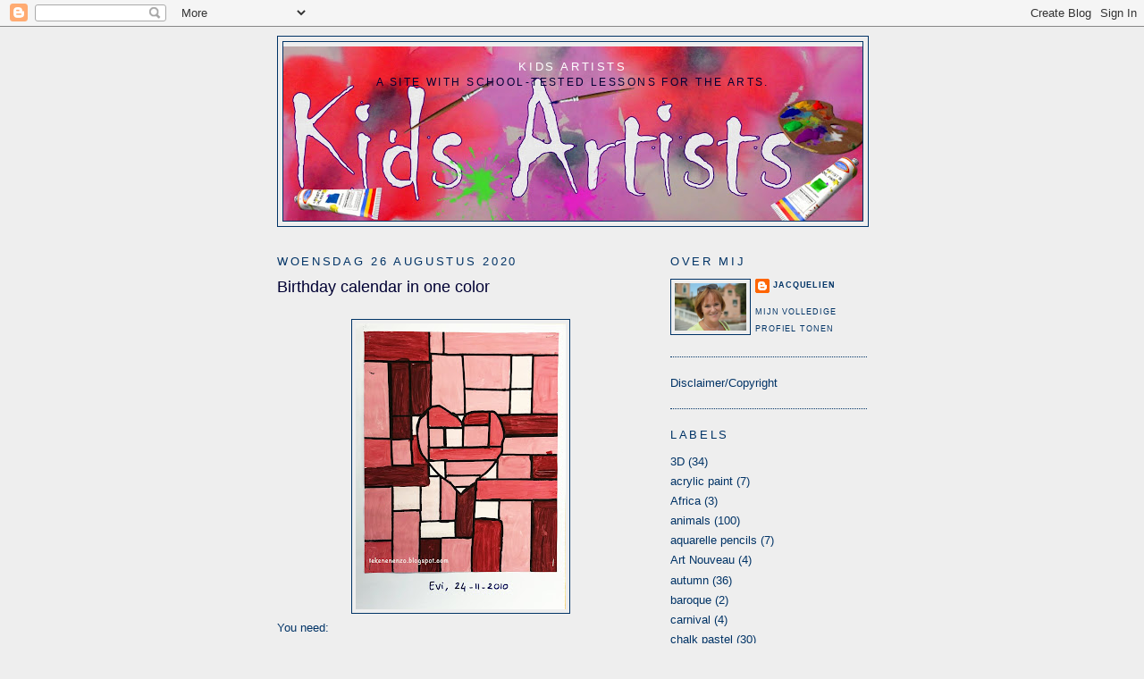

--- FILE ---
content_type: text/html; charset=UTF-8
request_url: https://kidsartists.blogspot.com/2020/08/
body_size: 15930
content:
<!DOCTYPE html>
<html dir='ltr'>
<head>
<link href='https://www.blogger.com/static/v1/widgets/2944754296-widget_css_bundle.css' rel='stylesheet' type='text/css'/>
<meta content='text/html; charset=UTF-8' http-equiv='Content-Type'/>
<meta content='blogger' name='generator'/>
<link href='https://kidsartists.blogspot.com/favicon.ico' rel='icon' type='image/x-icon'/>
<link href='http://kidsartists.blogspot.com/2020/08/' rel='canonical'/>
<link rel="alternate" type="application/atom+xml" title="Kids Artists - Atom" href="https://kidsartists.blogspot.com/feeds/posts/default" />
<link rel="alternate" type="application/rss+xml" title="Kids Artists - RSS" href="https://kidsartists.blogspot.com/feeds/posts/default?alt=rss" />
<link rel="service.post" type="application/atom+xml" title="Kids Artists - Atom" href="https://www.blogger.com/feeds/5973772753842163935/posts/default" />
<!--Can't find substitution for tag [blog.ieCssRetrofitLinks]-->
<meta content='http://kidsartists.blogspot.com/2020/08/' property='og:url'/>
<meta content='Kids Artists' property='og:title'/>
<meta content='A site with school-tested lessons for the Arts.' property='og:description'/>
<title>Kids Artists: augustus 2020</title>
<style id='page-skin-1' type='text/css'><!--
/*
-----------------------------------------------
Blogger Template Style
Name:     Minima Ochre
Date:     26 Feb 2004
Updated by: Blogger Team
----------------------------------------------- */
/* Use this with templates/template-twocol.html */
body {
background:#eeeeee;
margin:0;
color:#003366;
font:x-small Georgia Serif;
font-size/* */:/**/small;
font-size: /**/small;
text-align: center;
}
a:link {
color:#003366;
text-decoration:none;
}
a:visited {
color:#0066cc;
text-decoration:none;
}
a:hover {
color:#000033;
text-decoration:underline;
}
a img {
border-width:0;
}
/* Header
-----------------------------------------------
*/
#header-wrapper {
width:660px;
margin:0 auto 10px;
border:1px solid #003366;
}
#header-inner {
background-position: center;
margin-left: auto;
margin-right: auto;
}
#header {
margin: 5px;
border: 1px solid #003366;
text-align: center;
color:#ffffff;
}
#header h1 {
margin:5px 5px 0;
padding:15px 20px .25em;
line-height:1.2em;
text-transform:uppercase;
letter-spacing:.2em;
font: normal normal 102% Trebuchet, Trebuchet MS, Arial, sans-serif;
}
#header a {
color:#ffffff;
text-decoration:none;
}
#header a:hover {
color:#ffffff;
}
#header .description {
margin:0 5px 5px;
padding:0 20px 15px;
max-width:700px;
text-transform:uppercase;
letter-spacing:.2em;
line-height: 1.4em;
font: normal normal 95% 'Trebuchet MS', Trebuchet, Arial, Verdana, Sans-serif;
color: #000033;
}
#header img {
margin-left: auto;
margin-right: auto;
}
/* Outer-Wrapper
----------------------------------------------- */
#outer-wrapper {
width: 660px;
margin:0 auto;
padding:10px;
text-align:left;
font: normal normal 98% Trebuchet, Trebuchet MS, Arial, sans-serif;
}
#main-wrapper {
width: 410px;
float: left;
word-wrap: break-word; /* fix for long text breaking sidebar float in IE */
overflow: hidden;     /* fix for long non-text content breaking IE sidebar float */
}
#sidebar-wrapper {
width: 220px;
float: right;
word-wrap: break-word; /* fix for long text breaking sidebar float in IE */
overflow: hidden;     /* fix for long non-text content breaking IE sidebar float */
}
/* Headings
----------------------------------------------- */
h2 {
margin:1.5em 0 .75em;
font:normal normal 105% 'Trebuchet MS',Trebuchet,Arial,Verdana,Sans-serif;
line-height: 1.4em;
text-transform:uppercase;
letter-spacing:.2em;
color:#003366;
}
/* Posts
-----------------------------------------------
*/
h2.date-header {
margin:1.5em 0 .5em;
}
.post {
margin:.5em 0 1.5em;
border-bottom:1px dotted #003366;
padding-bottom:1.5em;
}
.post h3 {
margin:.25em 0 0;
padding:0 0 4px;
font-size:140%;
font-weight:normal;
line-height:1.4em;
color:#000033;
}
.post h3 a, .post h3 a:visited, .post h3 strong {
display:block;
text-decoration:none;
color:#000033;
font-weight:normal;
}
.post h3 strong, .post h3 a:hover {
color:#003366;
}
.post-body {
margin:0 0 .75em;
line-height:1.6em;
}
.post-body blockquote {
line-height:1.3em;
}
.post-footer {
margin: .75em 0;
color:#003366;
text-transform:uppercase;
letter-spacing:.1em;
font: normal normal 70% 'Trebuchet MS', Trebuchet, Arial, Verdana, Sans-serif;
line-height: 1.4em;
}
.comment-link {
margin-left:.6em;
}
.post img, table.tr-caption-container {
padding:4px;
border:1px solid #003366;
}
.tr-caption-container img {
border: none;
padding: 0;
}
.post blockquote {
margin:1em 20px;
}
.post blockquote p {
margin:.75em 0;
}
/* Comments
----------------------------------------------- */
#comments h4 {
margin:1em 0;
font-weight: bold;
line-height: 1.4em;
text-transform:uppercase;
letter-spacing:.2em;
color: #003366;
}
#comments-block {
margin:1em 0 1.5em;
line-height:1.6em;
}
#comments-block .comment-author {
margin:.5em 0;
}
#comments-block .comment-body {
margin:.25em 0 0;
}
#comments-block .comment-footer {
margin:-.25em 0 2em;
line-height: 1.4em;
text-transform:uppercase;
letter-spacing:.1em;
}
#comments-block .comment-body p {
margin:0 0 .75em;
}
.deleted-comment {
font-style:italic;
color:gray;
}
.feed-links {
clear: both;
line-height: 2.5em;
}
#blog-pager-newer-link {
float: left;
}
#blog-pager-older-link {
float: right;
}
#blog-pager {
text-align: center;
}
/* Sidebar Content
----------------------------------------------- */
.sidebar {
color: #003366;
line-height: 1.5em;
}
.sidebar ul {
list-style:none;
margin:0 0 0;
padding:0 0 0;
}
.sidebar li {
margin:0;
padding-top:0;
padding-right:0;
padding-bottom:.25em;
padding-left:15px;
text-indent:-15px;
line-height:1.5em;
}
.sidebar .widget, .main .widget {
border-bottom:1px dotted #003366;
margin:0 0 1.5em;
padding:0 0 1.5em;
}
.main .Blog {
border-bottom-width: 0;
}
/* Profile
----------------------------------------------- */
.profile-img {
float: left;
margin-top: 0;
margin-right: 5px;
margin-bottom: 5px;
margin-left: 0;
padding: 4px;
border: 1px solid #003366;
}
.profile-data {
margin:0;
text-transform:uppercase;
letter-spacing:.1em;
font: normal normal 70% 'Trebuchet MS', Trebuchet, Arial, Verdana, Sans-serif;
color: #003366;
font-weight: bold;
line-height: 1.6em;
}
.profile-datablock {
margin:.5em 0 .5em;
}
.profile-textblock {
margin: 0.5em 0;
line-height: 1.6em;
}
.profile-link {
font: normal normal 70% 'Trebuchet MS', Trebuchet, Arial, Verdana, Sans-serif;
text-transform: uppercase;
letter-spacing: .1em;
}
/* Footer
----------------------------------------------- */
#footer {
width:660px;
clear:both;
margin:0 auto;
padding-top:15px;
line-height: 1.6em;
text-transform:uppercase;
letter-spacing:.1em;
text-align: center;
}

--></style>
<link href='https://www.blogger.com/dyn-css/authorization.css?targetBlogID=5973772753842163935&amp;zx=a0391f31-7e65-45fa-8ee8-365f33a95fee' media='none' onload='if(media!=&#39;all&#39;)media=&#39;all&#39;' rel='stylesheet'/><noscript><link href='https://www.blogger.com/dyn-css/authorization.css?targetBlogID=5973772753842163935&amp;zx=a0391f31-7e65-45fa-8ee8-365f33a95fee' rel='stylesheet'/></noscript>
<meta name='google-adsense-platform-account' content='ca-host-pub-1556223355139109'/>
<meta name='google-adsense-platform-domain' content='blogspot.com'/>

<!-- data-ad-client=ca-pub-8361402336627733 -->

</head>
<body>
<div class='navbar section' id='navbar'><div class='widget Navbar' data-version='1' id='Navbar1'><script type="text/javascript">
    function setAttributeOnload(object, attribute, val) {
      if(window.addEventListener) {
        window.addEventListener('load',
          function(){ object[attribute] = val; }, false);
      } else {
        window.attachEvent('onload', function(){ object[attribute] = val; });
      }
    }
  </script>
<div id="navbar-iframe-container"></div>
<script type="text/javascript" src="https://apis.google.com/js/platform.js"></script>
<script type="text/javascript">
      gapi.load("gapi.iframes:gapi.iframes.style.bubble", function() {
        if (gapi.iframes && gapi.iframes.getContext) {
          gapi.iframes.getContext().openChild({
              url: 'https://www.blogger.com/navbar/5973772753842163935?origin\x3dhttps://kidsartists.blogspot.com',
              where: document.getElementById("navbar-iframe-container"),
              id: "navbar-iframe"
          });
        }
      });
    </script><script type="text/javascript">
(function() {
var script = document.createElement('script');
script.type = 'text/javascript';
script.src = '//pagead2.googlesyndication.com/pagead/js/google_top_exp.js';
var head = document.getElementsByTagName('head')[0];
if (head) {
head.appendChild(script);
}})();
</script>
</div></div>
<div id='outer-wrapper'><div id='wrap2'>
<!-- skip links for text browsers -->
<span id='skiplinks' style='display:none;'>
<a href='#main'>skip to main </a> |
      <a href='#sidebar'>skip to sidebar</a>
</span>
<div id='header-wrapper'>
<div class='header section' id='header'><div class='widget Header' data-version='1' id='Header1'>
<div id='header-inner' style='background-image: url("https://blogger.googleusercontent.com/img/b/R29vZ2xl/AVvXsEhDg0Rq_zfgdb4yCrRt3x3XGwxahQccSArao9IuEUEvMVFZxqqyd-XYRpGBxfQiL8cKl5803XekF5lujNL4OLwcyjrIm7RkHkeEejzDbLPGIo6xRvA9OoG9bJjNeiQwUVMB9sb_SYjk3-X9/s660/blogbanner.jpg"); background-position: left; min-height: 195px; _height: 195px; background-repeat: no-repeat; '>
<div class='titlewrapper' style='background: transparent'>
<h1 class='title' style='background: transparent; border-width: 0px'>
<a href='https://kidsartists.blogspot.com/'>
Kids Artists
</a>
</h1>
</div>
<div class='descriptionwrapper'>
<p class='description'><span>A site with school-tested lessons for the Arts.</span></p>
</div>
</div>
</div></div>
</div>
<div id='content-wrapper'>
<div id='crosscol-wrapper' style='text-align:center'>
<div class='crosscol no-items section' id='crosscol'></div>
</div>
<div id='main-wrapper'>
<div class='main section' id='main'><div class='widget Blog' data-version='1' id='Blog1'>
<div class='blog-posts hfeed'>

          <div class="date-outer">
        
<h2 class='date-header'><span>woensdag 26 augustus 2020</span></h2>

          <div class="date-posts">
        
<div class='post-outer'>
<div class='post hentry uncustomized-post-template' itemprop='blogPost' itemscope='itemscope' itemtype='http://schema.org/BlogPosting'>
<meta content='https://blogger.googleusercontent.com/img/b/R29vZ2xl/AVvXsEhf8BRIjp3HLIAP5EoYgXcj3-Kr1n2dyK1jZfOZEnTVEXvwcWLgXwD0LNhyphenhyphenYj5os8ZnarqcT7fNb0Ql8efZETwDzuLkXxXz8zXRC3V0fdtPPPwAHLa4xX5EE7GhmYsRv1MoyG7Jj1JyS9jt/s320/verjaardagskalender+tekenles.jpg' itemprop='image_url'/>
<meta content='5973772753842163935' itemprop='blogId'/>
<meta content='8322158429868593800' itemprop='postId'/>
<a name='8322158429868593800'></a>
<h3 class='post-title entry-title' itemprop='name'>
<a href='https://kidsartists.blogspot.com/2020/08/birthday-calendar-in-one-color.html'>Birthday calendar in one color</a>
</h3>
<div class='post-header'>
<div class='post-header-line-1'></div>
</div>
<div class='post-body entry-content' id='post-body-8322158429868593800' itemprop='description articleBody'>
<br />
<div class="separator" style="clear: both; text-align: center;">
<a href="https://blogger.googleusercontent.com/img/b/R29vZ2xl/AVvXsEhf8BRIjp3HLIAP5EoYgXcj3-Kr1n2dyK1jZfOZEnTVEXvwcWLgXwD0LNhyphenhyphenYj5os8ZnarqcT7fNb0Ql8efZETwDzuLkXxXz8zXRC3V0fdtPPPwAHLa4xX5EE7GhmYsRv1MoyG7Jj1JyS9jt/s1600/verjaardagskalender+tekenles.jpg" imageanchor="1" style="margin-left: 1em; margin-right: 1em;"><img border="0" data-original-height="1600" data-original-width="1177" height="320" src="https://blogger.googleusercontent.com/img/b/R29vZ2xl/AVvXsEhf8BRIjp3HLIAP5EoYgXcj3-Kr1n2dyK1jZfOZEnTVEXvwcWLgXwD0LNhyphenhyphenYj5os8ZnarqcT7fNb0Ql8efZETwDzuLkXxXz8zXRC3V0fdtPPPwAHLa4xX5EE7GhmYsRv1MoyG7Jj1JyS9jt/s320/verjaardagskalender+tekenles.jpg" width="235" /></a></div>
You need:<br />
<br />
<ol>
<li>drawing sheet</li>
<li>tempera paint</li>
<li>ruler</li>
<li>pencil</li>
<li>black marker</li>
</ol>
<div>
Draw with pencil a geometric shape in the middle of the sheet. Draw horizontal and vertical lines to divide the background in rectangles. Do the same within the shape. Paint the rectangles in values of one color, using a basic color + black and white. Start with the lightest color.&nbsp;</div>
<div>
Outline all shapes with black marker.<br />
<br />
Elements of art: color, line, shape, value&nbsp;</div>
<br />
<br />
<div class="separator" style="clear: both; text-align: center;">
<a href="https://blogger.googleusercontent.com/img/b/R29vZ2xl/AVvXsEih7vUWhdOTEEki9CbUl0mZPHTJWzMElfiPLCp0G39mYm-XyTOqJuiKmSiMqsIfVEWe9s0ZPTWNSBaB9rtoLzFbwEdYF4ARmYkYRFs-gmEdLAK2jH5dEzBl0lhozg71cuYqsufjtFa8g0yX/s1600/tekenles+verjaardagskalender+vorm+kleurnuance.jpg" imageanchor="1" style="margin-left: 1em; margin-right: 1em;"><img border="0" data-original-height="1600" data-original-width="1174" height="320" src="https://blogger.googleusercontent.com/img/b/R29vZ2xl/AVvXsEih7vUWhdOTEEki9CbUl0mZPHTJWzMElfiPLCp0G39mYm-XyTOqJuiKmSiMqsIfVEWe9s0ZPTWNSBaB9rtoLzFbwEdYF4ARmYkYRFs-gmEdLAK2jH5dEzBl0lhozg71cuYqsufjtFa8g0yX/s320/tekenles+verjaardagskalender+vorm+kleurnuance.jpg" width="234" /></a></div>
<br />
<div style='clear: both;'></div>
</div>
<div class='post-footer'>
<div class='post-footer-line post-footer-line-1'>
<span class='post-author vcard'>
Posted by
<span class='fn' itemprop='author' itemscope='itemscope' itemtype='http://schema.org/Person'>
<meta content='https://www.blogger.com/profile/15728392662197345111' itemprop='url'/>
<a class='g-profile' href='https://www.blogger.com/profile/15728392662197345111' rel='author' title='author profile'>
<span itemprop='name'>Jacquelien</span>
</a>
</span>
</span>
<span class='post-timestamp'>
</span>
<span class='post-comment-link'>
<a class='comment-link' href='https://kidsartists.blogspot.com/2020/08/birthday-calendar-in-one-color.html#comment-form' onclick=''>
Geen opmerkingen:
  </a>
</span>
<span class='post-icons'>
<span class='item-control blog-admin pid-1961161078'>
<a href='https://www.blogger.com/post-edit.g?blogID=5973772753842163935&postID=8322158429868593800&from=pencil' title='Post bewerken'>
<img alt='' class='icon-action' height='18' src='https://resources.blogblog.com/img/icon18_edit_allbkg.gif' width='18'/>
</a>
</span>
</span>
<div class='post-share-buttons goog-inline-block'>
</div>
</div>
<div class='post-footer-line post-footer-line-2'>
<span class='post-labels'>
Labels:
<a href='https://kidsartists.blogspot.com/search/label/grade%205' rel='tag'>grade 5</a>,
<a href='https://kidsartists.blogspot.com/search/label/grade%206' rel='tag'>grade 6</a>,
<a href='https://kidsartists.blogspot.com/search/label/New%20Year' rel='tag'>New Year</a>,
<a href='https://kidsartists.blogspot.com/search/label/tempera' rel='tag'>tempera</a>
</span>
</div>
<div class='post-footer-line post-footer-line-3'>
<span class='post-location'>
</span>
</div>
</div>
</div>
</div>

          </div></div>
        

          <div class="date-outer">
        
<h2 class='date-header'><span>zondag 23 augustus 2020</span></h2>

          <div class="date-posts">
        
<div class='post-outer'>
<div class='post hentry uncustomized-post-template' itemprop='blogPost' itemscope='itemscope' itemtype='http://schema.org/BlogPosting'>
<meta content='https://blogger.googleusercontent.com/img/b/R29vZ2xl/AVvXsEjf_8EIuaRnsrcrptayRbXaVq9AxKcFQiW2PcMRNo3Fic_nXqh7a0QluMZ_ht2A144_O1ac-0y1ro73Gz62f7sEmPZ8Y-VsPldkNJGxF9rTg27w1IAfw9xGFLDLQMovyVBtPGDgKdlSEnhp/s320/george+braque+kunstles+oiseaux.jpg' itemprop='image_url'/>
<meta content='5973772753842163935' itemprop='blogId'/>
<meta content='3257238947976239554' itemprop='postId'/>
<a name='3257238947976239554'></a>
<h3 class='post-title entry-title' itemprop='name'>
<a href='https://kidsartists.blogspot.com/2020/08/you-need-white-drawing-sheet-a3-size.html'>The birds of George Braque</a>
</h3>
<div class='post-header'>
<div class='post-header-line-1'></div>
</div>
<div class='post-body entry-content' id='post-body-3257238947976239554' itemprop='description articleBody'>
<br />
<div class="separator" style="clear: both; text-align: center;">
<a href="https://blogger.googleusercontent.com/img/b/R29vZ2xl/AVvXsEjf_8EIuaRnsrcrptayRbXaVq9AxKcFQiW2PcMRNo3Fic_nXqh7a0QluMZ_ht2A144_O1ac-0y1ro73Gz62f7sEmPZ8Y-VsPldkNJGxF9rTg27w1IAfw9xGFLDLQMovyVBtPGDgKdlSEnhp/s1600/george+braque+kunstles+oiseaux.jpg" imageanchor="1" style="margin-left: 1em; margin-right: 1em;"><img border="0" data-original-height="1054" data-original-width="1600" height="210" src="https://blogger.googleusercontent.com/img/b/R29vZ2xl/AVvXsEjf_8EIuaRnsrcrptayRbXaVq9AxKcFQiW2PcMRNo3Fic_nXqh7a0QluMZ_ht2A144_O1ac-0y1ro73Gz62f7sEmPZ8Y-VsPldkNJGxF9rTg27w1IAfw9xGFLDLQMovyVBtPGDgKdlSEnhp/s320/george+braque+kunstles+oiseaux.jpg" width="320" /></a></div>
<b>You need:</b><br />
<ol>
<li>white drawing sheet A3 size</li>
<li>white drawing sheet&nbsp;A6 size&nbsp;</li>
<li>linoleum</li>
<li>lino knife</li>
<li>lino press</li>
<li>lino roller</li>
<li>tempera paint</li>
<li>brushes</li>
<li>scissors and glue</li>
</ol>
<b>George Braque</b>&nbsp;(1882-1962) was a French painter and sculptor. Together with Picasso he was founder of cubism.<br />
After is cubist time, Braque painted simplified figurative paintings of landscapes and still lifes with musical instruments and bottles. Remarkable are the letters and nummers Braque added to his works.<br />
When Braque became ill, he was no longer able to paint. He turned to making color litographs of simple bird silhouettes. The same birds you that can also be seen in one of the ceiling paintings of the Louvre in Paris.<br />
<br />
View the lithographs of birds and discuss the artwork:<br />
<br />
<ul>
<li>simple shapes (silhouettes)&nbsp;</li>
<li>background is often blue</li>
<li>few colors in the artwork</li>
<li>birds are black or white</li>
<li>birds are painted or printed&nbsp;</li>
</ul>
<br />
<b>Process:&nbsp;</b><br />
Draw a silhouette of a bird on A6 sheet and copy it to the linoleum. Cut away the background, so the bird stands out. Paint or stamp a background on the A3 sheet. Make some prints of the bird in black and/or white and let dry. Be sure to get birds in several color nuances by not rolling the lino every time.<br />
Cut the printed birds and paste them on the background.<br />
<br />
<div class="separator" style="clear: both; text-align: center;">
<a href="https://blogger.googleusercontent.com/img/b/R29vZ2xl/AVvXsEhwU7KJgGSxYc1NjAH1S_1WeaID3rY4xTDVYWXFmi8YfVvjumyfklp9L0HpVoBb_bu2ImCOhxCn2Fc18bQkotAETxd1_BmdWjTHa6IwnmpXvpzyLgQVJn4yvTOYO17DpxsSZmSRhpRowoC1/s1600/george+braque+kunstles+vogels+linodruk+oiseaux.jpg" imageanchor="1" style="margin-left: 1em; margin-right: 1em;"><img border="0" data-original-height="1016" data-original-width="1600" height="203" src="https://blogger.googleusercontent.com/img/b/R29vZ2xl/AVvXsEhwU7KJgGSxYc1NjAH1S_1WeaID3rY4xTDVYWXFmi8YfVvjumyfklp9L0HpVoBb_bu2ImCOhxCn2Fc18bQkotAETxd1_BmdWjTHa6IwnmpXvpzyLgQVJn4yvTOYO17DpxsSZmSRhpRowoC1/s320/george+braque+kunstles+vogels+linodruk+oiseaux.jpg" width="320" /></a></div>
<div class="separator" style="clear: both; text-align: center;">
door Quinty, groep 7</div>
<div class="separator" style="clear: both; text-align: center;">
<br /></div>
<div class="separator" style="clear: both;">
Elements of art: form, space, nuance, color</div>
<div class="" style="clear: both;">
Techniques: printing, painting, cut&amp;glue</div>
<div style='clear: both;'></div>
</div>
<div class='post-footer'>
<div class='post-footer-line post-footer-line-1'>
<span class='post-author vcard'>
Posted by
<span class='fn' itemprop='author' itemscope='itemscope' itemtype='http://schema.org/Person'>
<meta content='https://www.blogger.com/profile/15728392662197345111' itemprop='url'/>
<a class='g-profile' href='https://www.blogger.com/profile/15728392662197345111' rel='author' title='author profile'>
<span itemprop='name'>Jacquelien</span>
</a>
</span>
</span>
<span class='post-timestamp'>
</span>
<span class='post-comment-link'>
<a class='comment-link' href='https://kidsartists.blogspot.com/2020/08/you-need-white-drawing-sheet-a3-size.html#comment-form' onclick=''>
Geen opmerkingen:
  </a>
</span>
<span class='post-icons'>
<span class='item-control blog-admin pid-1961161078'>
<a href='https://www.blogger.com/post-edit.g?blogID=5973772753842163935&postID=3257238947976239554&from=pencil' title='Post bewerken'>
<img alt='' class='icon-action' height='18' src='https://resources.blogblog.com/img/icon18_edit_allbkg.gif' width='18'/>
</a>
</span>
</span>
<div class='post-share-buttons goog-inline-block'>
</div>
</div>
<div class='post-footer-line post-footer-line-2'>
<span class='post-labels'>
Labels:
<a href='https://kidsartists.blogspot.com/search/label/animals' rel='tag'>animals</a>,
<a href='https://kidsartists.blogspot.com/search/label/famous%20artists' rel='tag'>famous artists</a>,
<a href='https://kidsartists.blogspot.com/search/label/grade%205' rel='tag'>grade 5</a>,
<a href='https://kidsartists.blogspot.com/search/label/grade%206' rel='tag'>grade 6</a>,
<a href='https://kidsartists.blogspot.com/search/label/printing' rel='tag'>printing</a>
</span>
</div>
<div class='post-footer-line post-footer-line-3'>
<span class='post-location'>
</span>
</div>
</div>
</div>
</div>

          </div></div>
        

          <div class="date-outer">
        
<h2 class='date-header'><span>woensdag 12 augustus 2020</span></h2>

          <div class="date-posts">
        
<div class='post-outer'>
<div class='post hentry uncustomized-post-template' itemprop='blogPost' itemscope='itemscope' itemtype='http://schema.org/BlogPosting'>
<meta content='https://blogger.googleusercontent.com/img/b/R29vZ2xl/AVvXsEjDOxuqcRVra-U6Nru-_8yUo5acmdniSHzqxTfIO2afsi3QdjJ3w3xf033U7ONj7w0F06-VbCWR2CQlpMtGKzFjroYugsvaBUkTyUeIPbDbSzTddwHx6VdfK2R3y_7atehZGPMAeHLDGR4m/s320/rariteitenkabinet+rembrandt+tekenles.jpg' itemprop='image_url'/>
<meta content='5973772753842163935' itemprop='blogId'/>
<meta content='7895794760447948813' itemprop='postId'/>
<a name='7895794760447948813'></a>
<h3 class='post-title entry-title' itemprop='name'>
<a href='https://kidsartists.blogspot.com/2020/08/rembrandts-cabinet-of-curiosities.html'>Rembrandt's Cabinet of Curiosities </a>
</h3>
<div class='post-header'>
<div class='post-header-line-1'></div>
</div>
<div class='post-body entry-content' id='post-body-7895794760447948813' itemprop='description articleBody'>
<div class="separator" style="clear: both; text-align: center;">
<a href="https://blogger.googleusercontent.com/img/b/R29vZ2xl/AVvXsEjDOxuqcRVra-U6Nru-_8yUo5acmdniSHzqxTfIO2afsi3QdjJ3w3xf033U7ONj7w0F06-VbCWR2CQlpMtGKzFjroYugsvaBUkTyUeIPbDbSzTddwHx6VdfK2R3y_7atehZGPMAeHLDGR4m/s1600/rariteitenkabinet+rembrandt+tekenles.jpg" imageanchor="1" style="margin-left: 1em; margin-right: 1em;"><img border="0" data-original-height="1307" data-original-width="1600" height="261" src="https://blogger.googleusercontent.com/img/b/R29vZ2xl/AVvXsEjDOxuqcRVra-U6Nru-_8yUo5acmdniSHzqxTfIO2afsi3QdjJ3w3xf033U7ONj7w0F06-VbCWR2CQlpMtGKzFjroYugsvaBUkTyUeIPbDbSzTddwHx6VdfK2R3y_7atehZGPMAeHLDGR4m/s320/rariteitenkabinet+rembrandt+tekenles.jpg" width="320" /></a></div>
<div class="separator" style="clear: both;">
You need:</div>
<div class="separator" style="clear: both;">
</div>
<ol>
<li>drawing sheet 12 by 12 cm</li>
<li>indian ink</li>
<li>dip pen</li>
<li>pencil</li>
<li>black construction paper</li>
<li>glue</li>
<li>various shells</li>
</ol>
<span style="background-color: #eeeeee;"><br class="Apple-interchange-newline" /><span style="color: #222222; white-space: pre-wrap;"><span style="font-family: inherit;">Rembrandt was a painter, etcher and draftsman, but also an art dealer. In 1656 he went bankrupt and to pay the creditors his possessions had to be sold. An official made a list of all the things that were in Rembrandt's house. There was, for example, a large collection of objects from various continents in the art chamber, also known as 'cabinet of curiosities'.</span></span></span><br />
<span style="background-color: #eeeeee;"><span style="color: #222222; white-space: pre-wrap;"><span style="font-family: inherit;"><br /></span></span></span>
<span style="background-color: #eeeeee;"><span style="color: #222222; white-space: pre-wrap;"><span style="font-family: inherit;">In the room were dried animals, shells, spears from Indonesi, glass from Venice, a lion's skin and a box with coins and tokens. Sailors of the VOC often took the objects with them to the Netherlands as souvenir. </span></span></span><br />
<br />
<br />
<div class="separator" style="clear: both; text-align: center;">
<a href="https://blogger.googleusercontent.com/img/b/R29vZ2xl/AVvXsEjC6aFDBv6J4nW6FI9EcstlXyluWeUEJ6xIsfI4Da1LpjevoIu1T4fqBgJJ1Cle7c6urE8OEtumAltxkQM_1G8U0NKoonUvBqjoR0aLWfTbluyTxuouPnL6tBUnCFrpFNJRdSp7Zy38m4UE/s1600/schelp.jpg" imageanchor="1" style="margin-left: 1em; margin-right: 1em;"><img border="0" data-original-height="1217" data-original-width="1600" height="243" src="https://blogger.googleusercontent.com/img/b/R29vZ2xl/AVvXsEjC6aFDBv6J4nW6FI9EcstlXyluWeUEJ6xIsfI4Da1LpjevoIu1T4fqBgJJ1Cle7c6urE8OEtumAltxkQM_1G8U0NKoonUvBqjoR0aLWfTbluyTxuouPnL6tBUnCFrpFNJRdSp7Zy38m4UE/s320/schelp.jpg" width="320" /></a></div>
<div class="separator" style="clear: both; text-align: center;">
Etching of a shell, Rembrandt, 1650 (Rijksmuseum)</div>
<div class="separator" style="clear: both; text-align: center;">
<br /></div>
<div class="separator" style="clear: both; text-align: left;">
Discuss how ethings are made. Why does an etching make more money then a painting or drawing? Why does the artist have to scratch his signature in reverse on an etching?&nbsp;&nbsp;</div>
<div class="separator" style="clear: both; text-align: left;">
<br /></div>
<div class="separator" style="clear: both; text-align: left;">
View etchings by Rembrandt. What stands out?&nbsp;</div>
<div class="separator" style="clear: both; text-align: left;">
</div>
<ul>
<li>very detailed</li>
<li>there are just lines</li>
<li>shading for dark areas</li>
<li>lifelike</li>
<li>black and white</li>
</ul>
<br />
<div class="separator" style="clear: both; text-align: left;">
First let students practice in using indian ink. How do you make thick or thin lines? How do you make light or dark areas? What is hatching?&nbsp;</div>
<div>
<br /></div>
<div class="separator" style="clear: both; text-align: center;">
<a href="https://blogger.googleusercontent.com/img/b/R29vZ2xl/AVvXsEjW7PDIeLrHCh3a9kKDm-oDh3dwMFCaZ3jYSYtg0gxtMlbxl1OGqVOoeTDUZbT14HDfJKHGm7HhKTXIUm_j_ZA03rKJSRIJYD-u8PEYIZ4tVpk7Yee6Uv6OWOOgQ-FBDkbQ1T7TPFiT-zB-/s1600/oefenblad+rembrandt+tekenles.jpg" imageanchor="1" style="margin-left: 1em; margin-right: 1em;"><img border="0" data-original-height="512" data-original-width="596" height="274" src="https://blogger.googleusercontent.com/img/b/R29vZ2xl/AVvXsEjW7PDIeLrHCh3a9kKDm-oDh3dwMFCaZ3jYSYtg0gxtMlbxl1OGqVOoeTDUZbT14HDfJKHGm7HhKTXIUm_j_ZA03rKJSRIJYD-u8PEYIZ4tVpk7Yee6Uv6OWOOgQ-FBDkbQ1T7TPFiT-zB-/s320/oefenblad+rembrandt+tekenles.jpg" width="320" /></a></div>
<div>
<br /></div>
<div>
Students draw a shell like Rembrandt did.&nbsp; Draw with pencil, trace it wiht ink. Make hatch lines for the dark area's.<br />
<br />
Paste all student art works together on a black construction sheet: Rembrandt's Cabinet of Curiosities.&nbsp;<br />
<br /></div>
<div style='clear: both;'></div>
</div>
<div class='post-footer'>
<div class='post-footer-line post-footer-line-1'>
<span class='post-author vcard'>
Posted by
<span class='fn' itemprop='author' itemscope='itemscope' itemtype='http://schema.org/Person'>
<meta content='https://www.blogger.com/profile/15728392662197345111' itemprop='url'/>
<a class='g-profile' href='https://www.blogger.com/profile/15728392662197345111' rel='author' title='author profile'>
<span itemprop='name'>Jacquelien</span>
</a>
</span>
</span>
<span class='post-timestamp'>
</span>
<span class='post-comment-link'>
<a class='comment-link' href='https://kidsartists.blogspot.com/2020/08/rembrandts-cabinet-of-curiosities.html#comment-form' onclick=''>
Geen opmerkingen:
  </a>
</span>
<span class='post-icons'>
<span class='item-control blog-admin pid-1961161078'>
<a href='https://www.blogger.com/post-edit.g?blogID=5973772753842163935&postID=7895794760447948813&from=pencil' title='Post bewerken'>
<img alt='' class='icon-action' height='18' src='https://resources.blogblog.com/img/icon18_edit_allbkg.gif' width='18'/>
</a>
</span>
</span>
<div class='post-share-buttons goog-inline-block'>
</div>
</div>
<div class='post-footer-line post-footer-line-2'>
<span class='post-labels'>
Labels:
<a href='https://kidsartists.blogspot.com/search/label/drawing' rel='tag'>drawing</a>,
<a href='https://kidsartists.blogspot.com/search/label/famous%20artists' rel='tag'>famous artists</a>,
<a href='https://kidsartists.blogspot.com/search/label/grade%205' rel='tag'>grade 5</a>,
<a href='https://kidsartists.blogspot.com/search/label/grade%206' rel='tag'>grade 6</a>,
<a href='https://kidsartists.blogspot.com/search/label/indian%20ink' rel='tag'>indian ink</a>
</span>
</div>
<div class='post-footer-line post-footer-line-3'>
<span class='post-location'>
</span>
</div>
</div>
</div>
</div>
<div class='post-outer'>
<div class='post hentry uncustomized-post-template' itemprop='blogPost' itemscope='itemscope' itemtype='http://schema.org/BlogPosting'>
<meta content='https://blogger.googleusercontent.com/img/b/R29vZ2xl/AVvXsEifs18ykrF3lyWze6pYvWiDhjAN4iNBY4nOmgk44ywupw9m8J_ECO4Bm-i5NYZn5QQSDP5icfzsWKaAJCyknk4U4ZhZZns23xcTwxxxc6nJ2nL6I3RGPZdv2NS1-yPz4oA92uKUkU74qAQl/s320/haring+levensgroot.jpg' itemprop='image_url'/>
<meta content='5973772753842163935' itemprop='blogId'/>
<meta content='4154766303862630819' itemprop='postId'/>
<a name='4154766303862630819'></a>
<h3 class='post-title entry-title' itemprop='name'>
<a href='https://kidsartists.blogspot.com/2020/08/life-size-keith-haring-groupwork.html'>Life-size Keith Haring groupwork </a>
</h3>
<div class='post-header'>
<div class='post-header-line-1'></div>
</div>
<div class='post-body entry-content' id='post-body-4154766303862630819' itemprop='description articleBody'>
<br />
<div class="separator" style="clear: both; text-align: center;">
<a href="https://blogger.googleusercontent.com/img/b/R29vZ2xl/AVvXsEifs18ykrF3lyWze6pYvWiDhjAN4iNBY4nOmgk44ywupw9m8J_ECO4Bm-i5NYZn5QQSDP5icfzsWKaAJCyknk4U4ZhZZns23xcTwxxxc6nJ2nL6I3RGPZdv2NS1-yPz4oA92uKUkU74qAQl/s1600/haring+levensgroot.jpg" imageanchor="1" style="margin-left: 1em; margin-right: 1em;"><img border="0" data-original-height="1600" data-original-width="852" height="320" src="https://blogger.googleusercontent.com/img/b/R29vZ2xl/AVvXsEifs18ykrF3lyWze6pYvWiDhjAN4iNBY4nOmgk44ywupw9m8J_ECO4Bm-i5NYZn5QQSDP5icfzsWKaAJCyknk4U4ZhZZns23xcTwxxxc6nJ2nL6I3RGPZdv2NS1-yPz4oA92uKUkU74qAQl/s320/haring+levensgroot.jpg" width="170" /></a></div>
<br />
<span style="background-color: #eeeeee; font-family: inherit;"><span style="color: #20124d;">S</span><span style="color: #20124d;">how Haring's works and discuss them:&nbsp;</span></span><br />
<ul style="color: #003366;">
<li><span style="color: #20124d;"><span style="background-color: #eeeeee; font-family: inherit;">comic like people</span></span></li>
<span style="background-color: #eeeeee;"><span style="font-family: inherit;"><span style="color: #20124d;"></span></span>
</span>
<li><span style="color: #20124d;"><span style="background-color: #eeeeee; font-family: inherit;">few details</span></span></li>
<li><span style="color: #20124d;"><span style="background-color: #eeeeee; font-family: inherit;">thick black outlines</span></span></li>
<li><span style="color: #20124d;"><span style="background-color: #eeeeee; font-family: inherit;">bright colors</span></span></li>
<li><span style="color: #20124d;"><span style="background-color: #eeeeee; font-family: inherit;">dashes that indicate movement&nbsp;</span></span></li>
</ul>
<span style="background-color: #eeeeee; color: #003366;">You need:</span><br />
<ol style="color: #003366;">
<li><span style="color: #20124d;"><span style="background-color: #eeeeee; font-family: inherit;">life-size drawing sheets.</span></span></li>
<li><span style="color: #20124d;"><span style="background-color: #eeeeee; font-family: inherit;">tempera paint</span></span></li>
<li><span style="color: #20124d;"><span style="background-color: #eeeeee; font-family: inherit;">brushes grote vellen schetspapier&nbsp;</span></span></li>
</ol>
<div style="color: #003366;">
<span style="color: #20124d;"><span style="background-color: #eeeeee; font-family: inherit;">Paste drawing sheets together. There must fit a child on it.&nbsp;</span></span></div>
<div style="color: #003366;">
<span style="background-color: #eeeeee; color: #20124d;">Make groups of 4 students. Trace one student of each group using a black marker.</span></div>
<div style="color: #003366;">
<span style="background-color: white; color: #20124d;"><span style="font-family: inherit;"><br /></span></span></div>
<div class="separator" style="clear: both; text-align: center;">
<a href="https://blogger.googleusercontent.com/img/b/R29vZ2xl/AVvXsEiqGPJ1eJP5PbjwmnYRRxVX6QJ2VWx4RSPDpYb4fEkRcPGxya3moVXWVtsbaTHTzMkXBUrkT1RohEtGavOLNT4jFTnjY5uYVfvSJXIKujU_oC_11nPIA853LmLA6GDcKEdLoqF93qtuqAyv/s1600/leerling+omtrekken.jpg" imageanchor="1" style="margin-left: 1em; margin-right: 1em;"><img border="0" data-original-height="1600" data-original-width="1225" height="320" src="https://blogger.googleusercontent.com/img/b/R29vZ2xl/AVvXsEiqGPJ1eJP5PbjwmnYRRxVX6QJ2VWx4RSPDpYb4fEkRcPGxya3moVXWVtsbaTHTzMkXBUrkT1RohEtGavOLNT4jFTnjY5uYVfvSJXIKujU_oC_11nPIA853LmLA6GDcKEdLoqF93qtuqAyv/s320/leerling+omtrekken.jpg" width="245" /></a></div>
<div class="separator" style="clear: both; text-align: center;">
<br /></div>
<div>
<span style="background-color: white; color: #20124d; font-family: inherit;">&nbsp;</span><span style="background-color: #eeeeee; color: #20124d; font-family: inherit;">Students paint the traced figure in one color. Fill the rest of the sheet with patterns in black paint.&nbsp;</span></div>
<div>
<span style="background-color: white; color: #20124d; font-family: inherit;"><br /></span></div>
<div class="separator" style="clear: both; text-align: center;">
<a href="https://blogger.googleusercontent.com/img/b/R29vZ2xl/AVvXsEiNk9Yn7u5ler9bk2a-yiTogza3Hl-fP9Uk4YTxpyvFy2PUI22fZaiaOIY9rjYd4ikdBaYsf970fxPyPcVFN1AYA7RkaM7uWGKze0v4uDKRvE7NtaScVNVpjh-UKgKec3s9VUFX8-OFcTR5/s1600/groep+schildert+keith+haring+levensgroot+kunstles.jpg" imageanchor="1" style="margin-left: 1em; margin-right: 1em;"><img border="0" data-original-height="1600" data-original-width="1200" height="320" src="https://blogger.googleusercontent.com/img/b/R29vZ2xl/AVvXsEiNk9Yn7u5ler9bk2a-yiTogza3Hl-fP9Uk4YTxpyvFy2PUI22fZaiaOIY9rjYd4ikdBaYsf970fxPyPcVFN1AYA7RkaM7uWGKze0v4uDKRvE7NtaScVNVpjh-UKgKec3s9VUFX8-OFcTR5/s320/groep+schildert+keith+haring+levensgroot+kunstles.jpg" width="240" /></a></div>
<div>
<span style="background-color: white; color: #20124d; font-family: inherit;"></span><br />
<div>
<span style="background-color: white; color: #20124d; font-family: inherit;"><span style="background-color: white; color: #20124d; font-family: inherit;"><br /></span></span></div>
<span style="background-color: white; color: #20124d; font-family: inherit;">
</span></div>
<div>
<span style="background-color: white; color: #20124d; font-family: inherit;"><br /></span></div>
<div>
<span style="background-color: white; color: #20124d; font-family: inherit;"><br /></span></div>
<div style='clear: both;'></div>
</div>
<div class='post-footer'>
<div class='post-footer-line post-footer-line-1'>
<span class='post-author vcard'>
Posted by
<span class='fn' itemprop='author' itemscope='itemscope' itemtype='http://schema.org/Person'>
<meta content='https://www.blogger.com/profile/15728392662197345111' itemprop='url'/>
<a class='g-profile' href='https://www.blogger.com/profile/15728392662197345111' rel='author' title='author profile'>
<span itemprop='name'>Jacquelien</span>
</a>
</span>
</span>
<span class='post-timestamp'>
</span>
<span class='post-comment-link'>
<a class='comment-link' href='https://kidsartists.blogspot.com/2020/08/life-size-keith-haring-groupwork.html#comment-form' onclick=''>
Geen opmerkingen:
  </a>
</span>
<span class='post-icons'>
<span class='item-control blog-admin pid-1961161078'>
<a href='https://www.blogger.com/post-edit.g?blogID=5973772753842163935&postID=4154766303862630819&from=pencil' title='Post bewerken'>
<img alt='' class='icon-action' height='18' src='https://resources.blogblog.com/img/icon18_edit_allbkg.gif' width='18'/>
</a>
</span>
</span>
<div class='post-share-buttons goog-inline-block'>
</div>
</div>
<div class='post-footer-line post-footer-line-2'>
<span class='post-labels'>
Labels:
<a href='https://kidsartists.blogspot.com/search/label/famous%20artists' rel='tag'>famous artists</a>,
<a href='https://kidsartists.blogspot.com/search/label/grade%203' rel='tag'>grade 3</a>,
<a href='https://kidsartists.blogspot.com/search/label/grade%204' rel='tag'>grade 4</a>,
<a href='https://kidsartists.blogspot.com/search/label/grade%205' rel='tag'>grade 5</a>,
<a href='https://kidsartists.blogspot.com/search/label/painting' rel='tag'>painting</a>,
<a href='https://kidsartists.blogspot.com/search/label/people' rel='tag'>people</a>,
<a href='https://kidsartists.blogspot.com/search/label/pop%20art' rel='tag'>pop art</a>,
<a href='https://kidsartists.blogspot.com/search/label/tempera' rel='tag'>tempera</a>
</span>
</div>
<div class='post-footer-line post-footer-line-3'>
<span class='post-location'>
</span>
</div>
</div>
</div>
</div>

          </div></div>
        

          <div class="date-outer">
        
<h2 class='date-header'><span>dinsdag 11 augustus 2020</span></h2>

          <div class="date-posts">
        
<div class='post-outer'>
<div class='post hentry uncustomized-post-template' itemprop='blogPost' itemscope='itemscope' itemtype='http://schema.org/BlogPosting'>
<meta content='https://blogger.googleusercontent.com/img/b/R29vZ2xl/AVvXsEiXf00FEbje9lsmHc0B30VQzabulO0DRORovUASTQCW4DU0Ol6I0QSHovyLacUL5zldr2c5vQ4pvKSibCaG9RlZ_o7SEbAWtpUEPHY8CqapYqE7u0UM55JzIrVT1l23zD0vp_n8l3ySzOki/s320/tekenles+stappenplan+impressionisme.jpg' itemprop='image_url'/>
<meta content='5973772753842163935' itemprop='blogId'/>
<meta content='1103036628162305196' itemprop='postId'/>
<a name='1103036628162305196'></a>
<h3 class='post-title entry-title' itemprop='name'>
<a href='https://kidsartists.blogspot.com/2020/08/you-need-four-pieces-of-drawing-paper.html'>How to make an impressionist painting</a>
</h3>
<div class='post-header'>
<div class='post-header-line-1'></div>
</div>
<div class='post-body entry-content' id='post-body-1103036628162305196' itemprop='description articleBody'>
<div class="separator" style="clear: both;">
<br /></div>
<div class="separator" style="clear: both;">
</div>
<div class="separator" style="clear: both; text-align: center;">
<a href="https://blogger.googleusercontent.com/img/b/R29vZ2xl/AVvXsEiXf00FEbje9lsmHc0B30VQzabulO0DRORovUASTQCW4DU0Ol6I0QSHovyLacUL5zldr2c5vQ4pvKSibCaG9RlZ_o7SEbAWtpUEPHY8CqapYqE7u0UM55JzIrVT1l23zD0vp_n8l3ySzOki/s1600/tekenles+stappenplan+impressionisme.jpg" imageanchor="1" style="margin-left: 1em; margin-right: 1em;"><img border="0" data-original-height="1600" data-original-width="1019" height="320" src="https://blogger.googleusercontent.com/img/b/R29vZ2xl/AVvXsEiXf00FEbje9lsmHc0B30VQzabulO0DRORovUASTQCW4DU0Ol6I0QSHovyLacUL5zldr2c5vQ4pvKSibCaG9RlZ_o7SEbAWtpUEPHY8CqapYqE7u0UM55JzIrVT1l23zD0vp_n8l3ySzOki/s320/tekenles+stappenplan+impressionisme.jpg" width="203" /></a></div>
<div class="separator" style="clear: both; text-align: center;">
<b><br /></b></div>
<div class="separator" style="clear: both; text-align: left;">
<b>You need:&nbsp;</b>four pieces of drawing paper (briefkaart)</div>
<ol style="text-align: left;">
<li>tempera paint</li>
<li>brushes</li>
<li>jar with water</li>
<li>paper towels</li>
<li>dark blue construction paper</li>
</ol>
<div>
Famous impressionist painters are Claude Monet, Vincent van Gogh, Auguste Renoir, and Edouard Manet. The last one once said: "I paint what I see and not what others want to see. "<br />
Impressionist paintings are snapshots, a quick impression. Up close you only see dots,&nbsp; from a distance you see these dots together make an image.<br />
View and discuss impressiont paintings. What do you see? Why do wel call this impressionistic? What is an impression?<br />
<br />
<b>To do:&nbsp;</b><br />
Step 1: Paint on the 4 sheets a beach in yellow and 3 colors. Be sure your 4 sheets are all the same.<br />
Step 2: Put one of the 4 sheets away, it's ready.<br />
Step 3: Paint a yellow sky on the other 3 sheets. Pick white and yellow at the same time on your brush.<br />
Step 4: Put one of the 3 sheets away, it's ready.<br />
Step 5: Take a smaller brush and make dots in the water using blue and white. Make dots in pink, orange and white in the sand.<br />
Step 6: Put one of the 2 sheets away, it's ready.<br />
Step 7: Paint on the last sheet a simple sailing boat in the water.<br />
Step 9: Paste the paintings on a sheet of dark blue construction paper<br />
<br />
<span style="font-size: x-small;">I once came across this art work on Pinterest, but can't find it back Is this your lesson? Please contact me so i can add your name.&nbsp;</span></div>
<div style='clear: both;'></div>
</div>
<div class='post-footer'>
<div class='post-footer-line post-footer-line-1'>
<span class='post-author vcard'>
Posted by
<span class='fn' itemprop='author' itemscope='itemscope' itemtype='http://schema.org/Person'>
<meta content='https://www.blogger.com/profile/15728392662197345111' itemprop='url'/>
<a class='g-profile' href='https://www.blogger.com/profile/15728392662197345111' rel='author' title='author profile'>
<span itemprop='name'>Jacquelien</span>
</a>
</span>
</span>
<span class='post-timestamp'>
</span>
<span class='post-comment-link'>
<a class='comment-link' href='https://kidsartists.blogspot.com/2020/08/you-need-four-pieces-of-drawing-paper.html#comment-form' onclick=''>
Geen opmerkingen:
  </a>
</span>
<span class='post-icons'>
<span class='item-control blog-admin pid-1961161078'>
<a href='https://www.blogger.com/post-edit.g?blogID=5973772753842163935&postID=1103036628162305196&from=pencil' title='Post bewerken'>
<img alt='' class='icon-action' height='18' src='https://resources.blogblog.com/img/icon18_edit_allbkg.gif' width='18'/>
</a>
</span>
</span>
<div class='post-share-buttons goog-inline-block'>
</div>
</div>
<div class='post-footer-line post-footer-line-2'>
<span class='post-labels'>
Labels:
<a href='https://kidsartists.blogspot.com/search/label/famous%20artists' rel='tag'>famous artists</a>,
<a href='https://kidsartists.blogspot.com/search/label/grade%204' rel='tag'>grade 4</a>,
<a href='https://kidsartists.blogspot.com/search/label/grade%205' rel='tag'>grade 5</a>,
<a href='https://kidsartists.blogspot.com/search/label/grade%206' rel='tag'>grade 6</a>,
<a href='https://kidsartists.blogspot.com/search/label/painting' rel='tag'>painting</a>
</span>
</div>
<div class='post-footer-line post-footer-line-3'>
<span class='post-location'>
</span>
</div>
</div>
</div>
</div>

          </div></div>
        

          <div class="date-outer">
        
<h2 class='date-header'><span>maandag 10 augustus 2020</span></h2>

          <div class="date-posts">
        
<div class='post-outer'>
<div class='post hentry uncustomized-post-template' itemprop='blogPost' itemscope='itemscope' itemtype='http://schema.org/BlogPosting'>
<meta content='https://blogger.googleusercontent.com/img/b/R29vZ2xl/AVvXsEh2nyzk6MlkoGLl0JgYj95hJlY2u68zx25rlzG1dAY_gQpVqPvduVa6YDY-6j1xdnrKLUNKzVkLewtIGxNM_JtOocW2dPfRtPJ1SqEZcIUBSXq_OvDPhYIeF-9bxQ7loGVjraMEMlK_vWKt/s320/zebra+tekenles+beeldaspect+lijn.jpg' itemprop='image_url'/>
<meta content='5973772753842163935' itemprop='blogId'/>
<meta content='9077162158971622848' itemprop='postId'/>
<a name='9077162158971622848'></a>
<h3 class='post-title entry-title' itemprop='name'>
<a href='https://kidsartists.blogspot.com/2020/08/zebra.html'>Zebra </a>
</h3>
<div class='post-header'>
<div class='post-header-line-1'></div>
</div>
<div class='post-body entry-content' id='post-body-9077162158971622848' itemprop='description articleBody'>
<div class="separator" style="clear: both; text-align: center;">
<a href="https://blogger.googleusercontent.com/img/b/R29vZ2xl/AVvXsEh2nyzk6MlkoGLl0JgYj95hJlY2u68zx25rlzG1dAY_gQpVqPvduVa6YDY-6j1xdnrKLUNKzVkLewtIGxNM_JtOocW2dPfRtPJ1SqEZcIUBSXq_OvDPhYIeF-9bxQ7loGVjraMEMlK_vWKt/s1600/zebra+tekenles+beeldaspect+lijn.jpg" imageanchor="1" style="margin-left: 1em; margin-right: 1em;"><img border="0" data-original-height="1600" data-original-width="1193" height="320" src="https://blogger.googleusercontent.com/img/b/R29vZ2xl/AVvXsEh2nyzk6MlkoGLl0JgYj95hJlY2u68zx25rlzG1dAY_gQpVqPvduVa6YDY-6j1xdnrKLUNKzVkLewtIGxNM_JtOocW2dPfRtPJ1SqEZcIUBSXq_OvDPhYIeF-9bxQ7loGVjraMEMlK_vWKt/s320/zebra+tekenles+beeldaspect+lijn.jpg" width="238" /></a></div>
<br />
<div class="separator" style="clear: both; text-align: center;">
<a href="https://blogger.googleusercontent.com/img/b/R29vZ2xl/AVvXsEg13-UUO_u3ZE0FJiX4739cOnaehu-FPvFCEyAiO5CDPPNOrRWdCPWycq3asUuo2k7YyPzG54CCZhuPk87eU_pzjrOWj_zhA1PKU7HiY1_DBCmmY_uKddxQ4wW-uJoobirtpOCTAgZ8PU_T/s1600/zebra.jpg" imageanchor="1" style="margin-left: 1em; margin-right: 1em;"><img border="0" data-original-height="1600" data-original-width="1127" height="320" src="https://blogger.googleusercontent.com/img/b/R29vZ2xl/AVvXsEg13-UUO_u3ZE0FJiX4739cOnaehu-FPvFCEyAiO5CDPPNOrRWdCPWycq3asUuo2k7YyPzG54CCZhuPk87eU_pzjrOWj_zhA1PKU7HiY1_DBCmmY_uKddxQ4wW-uJoobirtpOCTAgZ8PU_T/s320/zebra.jpg" width="225" /></a></div>
<span style="background-color: #eeeeee;"><span style="color: #20124d; font-family: &quot;trebuchet&quot; , &quot;trebuchet ms&quot; , &quot;arial&quot; , sans-serif; font-size: 13px;"><br /></span>
<span style="color: #20124d; font-family: &quot;trebuchet&quot; , &quot;trebuchet ms&quot; , &quot;arial&quot; , sans-serif; font-size: 13px;">You need:</span></span><br />
<ol style="color: #003366; font-family: Trebuchet, &quot;Trebuchet MS&quot;, Arial, sans-serif; font-size: 13px;">
<li><span style="background-color: #eeeeee; color: #20124d;">drawing sheet A3 size&nbsp;</span></li>
<li><span style="background-color: #eeeeee; color: #20124d;">drawing sheet A3 size</span></li>
<li><span style="background-color: #eeeeee; color: #20124d;">tea</span></li>
<li><span style="background-color: #eeeeee; color: #20124d;">glue</span></li>
<li><span style="background-color: #eeeeee; color: #20124d;">sand</span></li>
<li><span style="background-color: #eeeeee; color: #20124d;">brush</span></li>
<li><span style="background-color: #eeeeee; color: #20124d;">charcoal</span></li>
<li><span style="background-color: #eeeeee; color: #20124d;">wool in black and white</span></li>
<li><span style="background-color: #eeeeee; color: #20124d;">scissors</span></li>
</ol>
<div style="color: #003366; font-family: Trebuchet, &quot;Trebuchet MS&quot;, Arial, sans-serif; font-size: 13px;">
<span style="background-color: #eeeeee; color: #20124d; font-family: inherit;">After reading The zebra who ran too fast fro Jenni Desmond we did this lesson.&nbsp;</span></div>
<div style="color: #003366; font-family: Trebuchet, &quot;Trebuchet MS&quot;, Arial, sans-serif; font-size: 13px;">
<span style="background-color: #eeeeee; color: #20124d; font-family: inherit;"><br /></span></div>
<div style="color: #003366; font-family: Trebuchet, &quot;Trebuchet MS&quot;, Arial, sans-serif; font-size: 13px;">
<span style="background-color: #eeeeee; color: #20124d; font-family: inherit;">Dillute glue with a cup of strong tea and add some sand. Paint the large sheet with this. Color and texture will emphasize the natural habitat of the zebra.&nbsp;</span></div>
<div style="color: #003366; font-family: Trebuchet, &quot;Trebuchet MS&quot;, Arial, sans-serif; font-size: 13px;">
<span style="background-color: #eeeeee; color: #20124d; font-family: inherit;">Fold the other two sheets in half and cut a neck and head (oval).&nbsp;</span></div>
<div style="color: #003366; font-family: Trebuchet, &quot;Trebuchet MS&quot;, Arial, sans-serif; font-size: 13px;">
<span style="background-color: #eeeeee; color: #20124d; font-family: inherit;">Use charcoal to draw vertical lines on the head and horizontal lines on the body. Cut ears and draw lines on them. Cut pieces of white and black wire and paste them.&nbsp;</span></div>
<div class="separator" style="clear: both; color: #003366; font-family: Trebuchet, &quot;Trebuchet MS&quot;, Arial, sans-serif; font-size: 13px; text-align: center;">
<span style="background-color: #eeeeee;"><br /></span></div>
<span style="background-color: #eeeeee;"><span style="color: #20124d; font-family: &quot;trebuchet&quot; , &quot;trebuchet ms&quot; , &quot;arial&quot; , sans-serif; font-size: 13px;"><span style="color: #333333;">Elements of ard: line, shape and texture.</span></span><br style="color: #003366; font-family: Trebuchet, &quot;Trebuchet MS&quot;, Arial, sans-serif; font-size: 13px;" /><span style="color: #20124d; font-family: &quot;trebuchet&quot; , &quot;trebuchet ms&quot; , &quot;arial&quot; , sans-serif; font-size: 13px;">Techniques: cut and glue, draw with charcoal</span></span>
<div style='clear: both;'></div>
</div>
<div class='post-footer'>
<div class='post-footer-line post-footer-line-1'>
<span class='post-author vcard'>
Posted by
<span class='fn' itemprop='author' itemscope='itemscope' itemtype='http://schema.org/Person'>
<meta content='https://www.blogger.com/profile/15728392662197345111' itemprop='url'/>
<a class='g-profile' href='https://www.blogger.com/profile/15728392662197345111' rel='author' title='author profile'>
<span itemprop='name'>Jacquelien</span>
</a>
</span>
</span>
<span class='post-timestamp'>
</span>
<span class='post-comment-link'>
<a class='comment-link' href='https://kidsartists.blogspot.com/2020/08/zebra.html#comment-form' onclick=''>
Geen opmerkingen:
  </a>
</span>
<span class='post-icons'>
<span class='item-control blog-admin pid-1961161078'>
<a href='https://www.blogger.com/post-edit.g?blogID=5973772753842163935&postID=9077162158971622848&from=pencil' title='Post bewerken'>
<img alt='' class='icon-action' height='18' src='https://resources.blogblog.com/img/icon18_edit_allbkg.gif' width='18'/>
</a>
</span>
</span>
<div class='post-share-buttons goog-inline-block'>
</div>
</div>
<div class='post-footer-line post-footer-line-2'>
<span class='post-labels'>
Labels:
<a href='https://kidsartists.blogspot.com/search/label/animals' rel='tag'>animals</a>,
<a href='https://kidsartists.blogspot.com/search/label/charcoal' rel='tag'>charcoal</a>,
<a href='https://kidsartists.blogspot.com/search/label/cut%20and%20glue' rel='tag'>cut and glue</a>,
<a href='https://kidsartists.blogspot.com/search/label/grade%201' rel='tag'>grade 1</a>,
<a href='https://kidsartists.blogspot.com/search/label/grade%202' rel='tag'>grade 2</a>
</span>
</div>
<div class='post-footer-line post-footer-line-3'>
<span class='post-location'>
</span>
</div>
</div>
</div>
</div>

        </div></div>
      
</div>
<div class='blog-pager' id='blog-pager'>
<span id='blog-pager-newer-link'>
<a class='blog-pager-newer-link' href='https://kidsartists.blogspot.com/search?updated-max=2021-05-08T09:49:00-05:00&amp;max-results=20&amp;reverse-paginate=true' id='Blog1_blog-pager-newer-link' title='Nieuwere posts'>Nieuwere posts</a>
</span>
<span id='blog-pager-older-link'>
<a class='blog-pager-older-link' href='https://kidsartists.blogspot.com/search?updated-max=2020-08-10T08:46:00-05:00&amp;max-results=20' id='Blog1_blog-pager-older-link' title='Oudere posts'>Oudere posts</a>
</span>
<a class='home-link' href='https://kidsartists.blogspot.com/'>Homepage</a>
</div>
<div class='clear'></div>
<div class='blog-feeds'>
<div class='feed-links'>
Abonneren op:
<a class='feed-link' href='https://kidsartists.blogspot.com/feeds/posts/default' target='_blank' type='application/atom+xml'>Reacties (Atom)</a>
</div>
</div>
</div></div>
</div>
<div id='sidebar-wrapper'>
<div class='sidebar section' id='sidebar'><div class='widget Profile' data-version='1' id='Profile1'>
<h2>Over mij</h2>
<div class='widget-content'>
<a href='https://www.blogger.com/profile/15728392662197345111'><img alt='Mijn foto' class='profile-img' height='53' src='//blogger.googleusercontent.com/img/b/R29vZ2xl/AVvXsEiwu6mdESHzFa6N8iEzJVuYxFvPMCzWc8kWEyfnFk0x1kCJy5Dn3Ri3Zfn1QiSTnps0r3Kh3xQKF-w9thOEqGwq00AvB9VSj0cXhYnfPNHnH5MBpsg-XOOh6gSbz6cIk1g/s220/jacq.jpg' width='80'/></a>
<dl class='profile-datablock'>
<dt class='profile-data'>
<a class='profile-name-link g-profile' href='https://www.blogger.com/profile/15728392662197345111' rel='author' style='background-image: url(//www.blogger.com/img/logo-16.png);'>
Jacquelien
</a>
</dt>
</dl>
<a class='profile-link' href='https://www.blogger.com/profile/15728392662197345111' rel='author'>Mijn volledige profiel tonen</a>
<div class='clear'></div>
</div>
</div><div class='widget Text' data-version='1' id='Text1'>
<div class='widget-content'>
<a href="http://kidsartists.blogspot.nl/p/disclaimercopyright-copyright-all.html">Disclaimer/Copyright</a>
</div>
<div class='clear'></div>
</div><div class='widget Label' data-version='1' id='Label1'>
<h2>Labels</h2>
<div class='widget-content list-label-widget-content'>
<ul>
<li>
<a dir='ltr' href='https://kidsartists.blogspot.com/search/label/3D'>3D</a>
<span dir='ltr'>(34)</span>
</li>
<li>
<a dir='ltr' href='https://kidsartists.blogspot.com/search/label/acrylic%20paint'>acrylic paint</a>
<span dir='ltr'>(7)</span>
</li>
<li>
<a dir='ltr' href='https://kidsartists.blogspot.com/search/label/Africa'>Africa</a>
<span dir='ltr'>(3)</span>
</li>
<li>
<a dir='ltr' href='https://kidsartists.blogspot.com/search/label/animals'>animals</a>
<span dir='ltr'>(100)</span>
</li>
<li>
<a dir='ltr' href='https://kidsartists.blogspot.com/search/label/aquarelle%20pencils'>aquarelle pencils</a>
<span dir='ltr'>(7)</span>
</li>
<li>
<a dir='ltr' href='https://kidsartists.blogspot.com/search/label/Art%20Nouveau'>Art Nouveau</a>
<span dir='ltr'>(4)</span>
</li>
<li>
<a dir='ltr' href='https://kidsartists.blogspot.com/search/label/autumn'>autumn</a>
<span dir='ltr'>(36)</span>
</li>
<li>
<a dir='ltr' href='https://kidsartists.blogspot.com/search/label/baroque'>baroque</a>
<span dir='ltr'>(2)</span>
</li>
<li>
<a dir='ltr' href='https://kidsartists.blogspot.com/search/label/carnival'>carnival</a>
<span dir='ltr'>(4)</span>
</li>
<li>
<a dir='ltr' href='https://kidsartists.blogspot.com/search/label/chalk%20pastel'>chalk pastel</a>
<span dir='ltr'>(30)</span>
</li>
<li>
<a dir='ltr' href='https://kidsartists.blogspot.com/search/label/charcoal'>charcoal</a>
<span dir='ltr'>(7)</span>
</li>
<li>
<a dir='ltr' href='https://kidsartists.blogspot.com/search/label/Christmas'>Christmas</a>
<span dir='ltr'>(33)</span>
</li>
<li>
<a dir='ltr' href='https://kidsartists.blogspot.com/search/label/CoBrA'>CoBrA</a>
<span dir='ltr'>(5)</span>
</li>
<li>
<a dir='ltr' href='https://kidsartists.blogspot.com/search/label/collage'>collage</a>
<span dir='ltr'>(63)</span>
</li>
<li>
<a dir='ltr' href='https://kidsartists.blogspot.com/search/label/colour%20pencils'>colour pencils</a>
<span dir='ltr'>(63)</span>
</li>
<li>
<a dir='ltr' href='https://kidsartists.blogspot.com/search/label/colour%20theory'>colour theory</a>
<span dir='ltr'>(6)</span>
</li>
<li>
<a dir='ltr' href='https://kidsartists.blogspot.com/search/label/crayons'>crayons</a>
<span dir='ltr'>(41)</span>
</li>
<li>
<a dir='ltr' href='https://kidsartists.blogspot.com/search/label/cubism'>cubism</a>
<span dir='ltr'>(2)</span>
</li>
<li>
<a dir='ltr' href='https://kidsartists.blogspot.com/search/label/cut%20and%20glue'>cut and glue</a>
<span dir='ltr'>(107)</span>
</li>
<li>
<a dir='ltr' href='https://kidsartists.blogspot.com/search/label/De%20Stijl'>De Stijl</a>
<span dir='ltr'>(14)</span>
</li>
<li>
<a dir='ltr' href='https://kidsartists.blogspot.com/search/label/draw%20with%20glue'>draw with glue</a>
<span dir='ltr'>(4)</span>
</li>
<li>
<a dir='ltr' href='https://kidsartists.blogspot.com/search/label/drawing'>drawing</a>
<span dir='ltr'>(172)</span>
</li>
<li>
<a dir='ltr' href='https://kidsartists.blogspot.com/search/label/Easter'>Easter</a>
<span dir='ltr'>(12)</span>
</li>
<li>
<a dir='ltr' href='https://kidsartists.blogspot.com/search/label/expressionism'>expressionism</a>
<span dir='ltr'>(5)</span>
</li>
<li>
<a dir='ltr' href='https://kidsartists.blogspot.com/search/label/fairy%20tales'>fairy tales</a>
<span dir='ltr'>(7)</span>
</li>
<li>
<a dir='ltr' href='https://kidsartists.blogspot.com/search/label/famous%20artists'>famous artists</a>
<span dir='ltr'>(114)</span>
</li>
<li>
<a dir='ltr' href='https://kidsartists.blogspot.com/search/label/fineliner'>fineliner</a>
<span dir='ltr'>(25)</span>
</li>
<li>
<a dir='ltr' href='https://kidsartists.blogspot.com/search/label/flowers'>flowers</a>
<span dir='ltr'>(34)</span>
</li>
<li>
<a dir='ltr' href='https://kidsartists.blogspot.com/search/label/food'>food</a>
<span dir='ltr'>(17)</span>
</li>
<li>
<a dir='ltr' href='https://kidsartists.blogspot.com/search/label/grade%201'>grade 1</a>
<span dir='ltr'>(82)</span>
</li>
<li>
<a dir='ltr' href='https://kidsartists.blogspot.com/search/label/grade%202'>grade 2</a>
<span dir='ltr'>(105)</span>
</li>
<li>
<a dir='ltr' href='https://kidsartists.blogspot.com/search/label/grade%203'>grade 3</a>
<span dir='ltr'>(224)</span>
</li>
<li>
<a dir='ltr' href='https://kidsartists.blogspot.com/search/label/grade%204'>grade 4</a>
<span dir='ltr'>(373)</span>
</li>
<li>
<a dir='ltr' href='https://kidsartists.blogspot.com/search/label/grade%205'>grade 5</a>
<span dir='ltr'>(364)</span>
</li>
<li>
<a dir='ltr' href='https://kidsartists.blogspot.com/search/label/grade%206'>grade 6</a>
<span dir='ltr'>(203)</span>
</li>
<li>
<a dir='ltr' href='https://kidsartists.blogspot.com/search/label/halloween'>halloween</a>
<span dir='ltr'>(14)</span>
</li>
<li>
<a dir='ltr' href='https://kidsartists.blogspot.com/search/label/history'>history</a>
<span dir='ltr'>(8)</span>
</li>
<li>
<a dir='ltr' href='https://kidsartists.blogspot.com/search/label/houses'>houses</a>
<span dir='ltr'>(30)</span>
</li>
<li>
<a dir='ltr' href='https://kidsartists.blogspot.com/search/label/impressionism'>impressionism</a>
<span dir='ltr'>(7)</span>
</li>
<li>
<a dir='ltr' href='https://kidsartists.blogspot.com/search/label/indian%20ink'>indian ink</a>
<span dir='ltr'>(17)</span>
</li>
<li>
<a dir='ltr' href='https://kidsartists.blogspot.com/search/label/landscape'>landscape</a>
<span dir='ltr'>(34)</span>
</li>
<li>
<a dir='ltr' href='https://kidsartists.blogspot.com/search/label/letters%20and%20figures'>letters and figures</a>
<span dir='ltr'>(18)</span>
</li>
<li>
<a dir='ltr' href='https://kidsartists.blogspot.com/search/label/liquid%20watercolour'>liquid watercolour</a>
<span dir='ltr'>(38)</span>
</li>
<li>
<a dir='ltr' href='https://kidsartists.blogspot.com/search/label/markers'>markers</a>
<span dir='ltr'>(150)</span>
</li>
<li>
<a dir='ltr' href='https://kidsartists.blogspot.com/search/label/mixed%20media'>mixed media</a>
<span dir='ltr'>(25)</span>
</li>
<li>
<a dir='ltr' href='https://kidsartists.blogspot.com/search/label/multicultural'>multicultural</a>
<span dir='ltr'>(3)</span>
</li>
<li>
<a dir='ltr' href='https://kidsartists.blogspot.com/search/label/New%20Year'>New Year</a>
<span dir='ltr'>(8)</span>
</li>
<li>
<a dir='ltr' href='https://kidsartists.blogspot.com/search/label/oil%20pastel'>oil pastel</a>
<span dir='ltr'>(50)</span>
</li>
<li>
<a dir='ltr' href='https://kidsartists.blogspot.com/search/label/op%20art'>op art</a>
<span dir='ltr'>(13)</span>
</li>
<li>
<a dir='ltr' href='https://kidsartists.blogspot.com/search/label/painting'>painting</a>
<span dir='ltr'>(84)</span>
</li>
<li>
<a dir='ltr' href='https://kidsartists.blogspot.com/search/label/paper%20mache'>paper mache</a>
<span dir='ltr'>(7)</span>
</li>
<li>
<a dir='ltr' href='https://kidsartists.blogspot.com/search/label/people'>people</a>
<span dir='ltr'>(51)</span>
</li>
<li>
<a dir='ltr' href='https://kidsartists.blogspot.com/search/label/perspective'>perspective</a>
<span dir='ltr'>(4)</span>
</li>
<li>
<a dir='ltr' href='https://kidsartists.blogspot.com/search/label/pop%20art'>pop art</a>
<span dir='ltr'>(18)</span>
</li>
<li>
<a dir='ltr' href='https://kidsartists.blogspot.com/search/label/portraits'>portraits</a>
<span dir='ltr'>(29)</span>
</li>
<li>
<a dir='ltr' href='https://kidsartists.blogspot.com/search/label/printing'>printing</a>
<span dir='ltr'>(44)</span>
</li>
<li>
<a dir='ltr' href='https://kidsartists.blogspot.com/search/label/sawing'>sawing</a>
<span dir='ltr'>(4)</span>
</li>
<li>
<a dir='ltr' href='https://kidsartists.blogspot.com/search/label/sculpting'>sculpting</a>
<span dir='ltr'>(9)</span>
</li>
<li>
<a dir='ltr' href='https://kidsartists.blogspot.com/search/label/space'>space</a>
<span dir='ltr'>(3)</span>
</li>
<li>
<a dir='ltr' href='https://kidsartists.blogspot.com/search/label/sports'>sports</a>
<span dir='ltr'>(8)</span>
</li>
<li>
<a dir='ltr' href='https://kidsartists.blogspot.com/search/label/spring'>spring</a>
<span dir='ltr'>(33)</span>
</li>
<li>
<a dir='ltr' href='https://kidsartists.blogspot.com/search/label/summer'>summer</a>
<span dir='ltr'>(44)</span>
</li>
<li>
<a dir='ltr' href='https://kidsartists.blogspot.com/search/label/surrealism'>surrealism</a>
<span dir='ltr'>(7)</span>
</li>
<li>
<a dir='ltr' href='https://kidsartists.blogspot.com/search/label/tempera'>tempera</a>
<span dir='ltr'>(107)</span>
</li>
<li>
<a dir='ltr' href='https://kidsartists.blogspot.com/search/label/textile'>textile</a>
<span dir='ltr'>(7)</span>
</li>
<li>
<a dir='ltr' href='https://kidsartists.blogspot.com/search/label/tissue%20paper'>tissue paper</a>
<span dir='ltr'>(11)</span>
</li>
<li>
<a dir='ltr' href='https://kidsartists.blogspot.com/search/label/transport'>transport</a>
<span dir='ltr'>(3)</span>
</li>
<li>
<a dir='ltr' href='https://kidsartists.blogspot.com/search/label/trees'>trees</a>
<span dir='ltr'>(25)</span>
</li>
<li>
<a dir='ltr' href='https://kidsartists.blogspot.com/search/label/typical%20Dutch'>typical Dutch</a>
<span dir='ltr'>(15)</span>
</li>
<li>
<a dir='ltr' href='https://kidsartists.blogspot.com/search/label/Valentine%27s%20day'>Valentine&#39;s day</a>
<span dir='ltr'>(6)</span>
</li>
<li>
<a dir='ltr' href='https://kidsartists.blogspot.com/search/label/watercolour%20paint'>watercolour paint</a>
<span dir='ltr'>(61)</span>
</li>
<li>
<a dir='ltr' href='https://kidsartists.blogspot.com/search/label/winter'>winter</a>
<span dir='ltr'>(35)</span>
</li>
<li>
<a dir='ltr' href='https://kidsartists.blogspot.com/search/label/working%20in%20a%20group'>working in a group</a>
<span dir='ltr'>(29)</span>
</li>
</ul>
<div class='clear'></div>
</div>
</div><div class='widget Followers' data-version='1' id='Followers1'>
<h2 class='title'>Volgers</h2>
<div class='widget-content'>
<div id='Followers1-wrapper'>
<div style='margin-right:2px;'>
<div><script type="text/javascript" src="https://apis.google.com/js/platform.js"></script>
<div id="followers-iframe-container"></div>
<script type="text/javascript">
    window.followersIframe = null;
    function followersIframeOpen(url) {
      gapi.load("gapi.iframes", function() {
        if (gapi.iframes && gapi.iframes.getContext) {
          window.followersIframe = gapi.iframes.getContext().openChild({
            url: url,
            where: document.getElementById("followers-iframe-container"),
            messageHandlersFilter: gapi.iframes.CROSS_ORIGIN_IFRAMES_FILTER,
            messageHandlers: {
              '_ready': function(obj) {
                window.followersIframe.getIframeEl().height = obj.height;
              },
              'reset': function() {
                window.followersIframe.close();
                followersIframeOpen("https://www.blogger.com/followers/frame/5973772753842163935?colors\x3dCgt0cmFuc3BhcmVudBILdHJhbnNwYXJlbnQaByMwMDMzNjYiByMwMDMzNjYqByNlZWVlZWUyByMwMDAwMzM6ByMwMDMzNjZCByMwMDMzNjZKByMwMDAwMzNSByMwMDMzNjZaC3RyYW5zcGFyZW50\x26pageSize\x3d21\x26hl\x3dnl\x26origin\x3dhttps://kidsartists.blogspot.com");
              },
              'open': function(url) {
                window.followersIframe.close();
                followersIframeOpen(url);
              }
            }
          });
        }
      });
    }
    followersIframeOpen("https://www.blogger.com/followers/frame/5973772753842163935?colors\x3dCgt0cmFuc3BhcmVudBILdHJhbnNwYXJlbnQaByMwMDMzNjYiByMwMDMzNjYqByNlZWVlZWUyByMwMDAwMzM6ByMwMDMzNjZCByMwMDMzNjZKByMwMDAwMzNSByMwMDMzNjZaC3RyYW5zcGFyZW50\x26pageSize\x3d21\x26hl\x3dnl\x26origin\x3dhttps://kidsartists.blogspot.com");
  </script></div>
</div>
</div>
<div class='clear'></div>
</div>
</div></div>
</div>
<!-- spacer for skins that want sidebar and main to be the same height-->
<div class='clear'>&#160;</div>
</div>
<!-- end content-wrapper -->
<div id='footer-wrapper'>
<div class='footer section' id='footer'><div class='widget BlogArchive' data-version='1' id='BlogArchive1'>
<h2>Blogarchief</h2>
<div class='widget-content'>
<div id='ArchiveList'>
<div id='BlogArchive1_ArchiveList'>
<ul class='hierarchy'>
<li class='archivedate collapsed'>
<a class='toggle' href='javascript:void(0)'>
<span class='zippy'>

        &#9658;&#160;
      
</span>
</a>
<a class='post-count-link' href='https://kidsartists.blogspot.com/2026/'>
2026
</a>
<span class='post-count' dir='ltr'>(13)</span>
<ul class='hierarchy'>
<li class='archivedate collapsed'>
<a class='toggle' href='javascript:void(0)'>
<span class='zippy'>

        &#9658;&#160;
      
</span>
</a>
<a class='post-count-link' href='https://kidsartists.blogspot.com/2026/01/'>
januari
</a>
<span class='post-count' dir='ltr'>(13)</span>
</li>
</ul>
</li>
</ul>
<ul class='hierarchy'>
<li class='archivedate collapsed'>
<a class='toggle' href='javascript:void(0)'>
<span class='zippy'>

        &#9658;&#160;
      
</span>
</a>
<a class='post-count-link' href='https://kidsartists.blogspot.com/2025/'>
2025
</a>
<span class='post-count' dir='ltr'>(36)</span>
<ul class='hierarchy'>
<li class='archivedate collapsed'>
<a class='toggle' href='javascript:void(0)'>
<span class='zippy'>

        &#9658;&#160;
      
</span>
</a>
<a class='post-count-link' href='https://kidsartists.blogspot.com/2025/12/'>
december
</a>
<span class='post-count' dir='ltr'>(9)</span>
</li>
</ul>
<ul class='hierarchy'>
<li class='archivedate collapsed'>
<a class='toggle' href='javascript:void(0)'>
<span class='zippy'>

        &#9658;&#160;
      
</span>
</a>
<a class='post-count-link' href='https://kidsartists.blogspot.com/2025/11/'>
november
</a>
<span class='post-count' dir='ltr'>(10)</span>
</li>
</ul>
<ul class='hierarchy'>
<li class='archivedate collapsed'>
<a class='toggle' href='javascript:void(0)'>
<span class='zippy'>

        &#9658;&#160;
      
</span>
</a>
<a class='post-count-link' href='https://kidsartists.blogspot.com/2025/10/'>
oktober
</a>
<span class='post-count' dir='ltr'>(9)</span>
</li>
</ul>
<ul class='hierarchy'>
<li class='archivedate collapsed'>
<a class='toggle' href='javascript:void(0)'>
<span class='zippy'>

        &#9658;&#160;
      
</span>
</a>
<a class='post-count-link' href='https://kidsartists.blogspot.com/2025/09/'>
september
</a>
<span class='post-count' dir='ltr'>(3)</span>
</li>
</ul>
<ul class='hierarchy'>
<li class='archivedate collapsed'>
<a class='toggle' href='javascript:void(0)'>
<span class='zippy'>

        &#9658;&#160;
      
</span>
</a>
<a class='post-count-link' href='https://kidsartists.blogspot.com/2025/08/'>
augustus
</a>
<span class='post-count' dir='ltr'>(4)</span>
</li>
</ul>
<ul class='hierarchy'>
<li class='archivedate collapsed'>
<a class='toggle' href='javascript:void(0)'>
<span class='zippy'>

        &#9658;&#160;
      
</span>
</a>
<a class='post-count-link' href='https://kidsartists.blogspot.com/2025/07/'>
juli
</a>
<span class='post-count' dir='ltr'>(1)</span>
</li>
</ul>
</li>
</ul>
<ul class='hierarchy'>
<li class='archivedate collapsed'>
<a class='toggle' href='javascript:void(0)'>
<span class='zippy'>

        &#9658;&#160;
      
</span>
</a>
<a class='post-count-link' href='https://kidsartists.blogspot.com/2024/'>
2024
</a>
<span class='post-count' dir='ltr'>(11)</span>
<ul class='hierarchy'>
<li class='archivedate collapsed'>
<a class='toggle' href='javascript:void(0)'>
<span class='zippy'>

        &#9658;&#160;
      
</span>
</a>
<a class='post-count-link' href='https://kidsartists.blogspot.com/2024/10/'>
oktober
</a>
<span class='post-count' dir='ltr'>(1)</span>
</li>
</ul>
<ul class='hierarchy'>
<li class='archivedate collapsed'>
<a class='toggle' href='javascript:void(0)'>
<span class='zippy'>

        &#9658;&#160;
      
</span>
</a>
<a class='post-count-link' href='https://kidsartists.blogspot.com/2024/09/'>
september
</a>
<span class='post-count' dir='ltr'>(2)</span>
</li>
</ul>
<ul class='hierarchy'>
<li class='archivedate collapsed'>
<a class='toggle' href='javascript:void(0)'>
<span class='zippy'>

        &#9658;&#160;
      
</span>
</a>
<a class='post-count-link' href='https://kidsartists.blogspot.com/2024/07/'>
juli
</a>
<span class='post-count' dir='ltr'>(2)</span>
</li>
</ul>
<ul class='hierarchy'>
<li class='archivedate collapsed'>
<a class='toggle' href='javascript:void(0)'>
<span class='zippy'>

        &#9658;&#160;
      
</span>
</a>
<a class='post-count-link' href='https://kidsartists.blogspot.com/2024/06/'>
juni
</a>
<span class='post-count' dir='ltr'>(1)</span>
</li>
</ul>
<ul class='hierarchy'>
<li class='archivedate collapsed'>
<a class='toggle' href='javascript:void(0)'>
<span class='zippy'>

        &#9658;&#160;
      
</span>
</a>
<a class='post-count-link' href='https://kidsartists.blogspot.com/2024/04/'>
april
</a>
<span class='post-count' dir='ltr'>(1)</span>
</li>
</ul>
<ul class='hierarchy'>
<li class='archivedate collapsed'>
<a class='toggle' href='javascript:void(0)'>
<span class='zippy'>

        &#9658;&#160;
      
</span>
</a>
<a class='post-count-link' href='https://kidsartists.blogspot.com/2024/03/'>
maart
</a>
<span class='post-count' dir='ltr'>(4)</span>
</li>
</ul>
</li>
</ul>
<ul class='hierarchy'>
<li class='archivedate collapsed'>
<a class='toggle' href='javascript:void(0)'>
<span class='zippy'>

        &#9658;&#160;
      
</span>
</a>
<a class='post-count-link' href='https://kidsartists.blogspot.com/2023/'>
2023
</a>
<span class='post-count' dir='ltr'>(17)</span>
<ul class='hierarchy'>
<li class='archivedate collapsed'>
<a class='toggle' href='javascript:void(0)'>
<span class='zippy'>

        &#9658;&#160;
      
</span>
</a>
<a class='post-count-link' href='https://kidsartists.blogspot.com/2023/05/'>
mei
</a>
<span class='post-count' dir='ltr'>(4)</span>
</li>
</ul>
<ul class='hierarchy'>
<li class='archivedate collapsed'>
<a class='toggle' href='javascript:void(0)'>
<span class='zippy'>

        &#9658;&#160;
      
</span>
</a>
<a class='post-count-link' href='https://kidsartists.blogspot.com/2023/04/'>
april
</a>
<span class='post-count' dir='ltr'>(4)</span>
</li>
</ul>
<ul class='hierarchy'>
<li class='archivedate collapsed'>
<a class='toggle' href='javascript:void(0)'>
<span class='zippy'>

        &#9658;&#160;
      
</span>
</a>
<a class='post-count-link' href='https://kidsartists.blogspot.com/2023/03/'>
maart
</a>
<span class='post-count' dir='ltr'>(5)</span>
</li>
</ul>
<ul class='hierarchy'>
<li class='archivedate collapsed'>
<a class='toggle' href='javascript:void(0)'>
<span class='zippy'>

        &#9658;&#160;
      
</span>
</a>
<a class='post-count-link' href='https://kidsartists.blogspot.com/2023/02/'>
februari
</a>
<span class='post-count' dir='ltr'>(4)</span>
</li>
</ul>
</li>
</ul>
<ul class='hierarchy'>
<li class='archivedate collapsed'>
<a class='toggle' href='javascript:void(0)'>
<span class='zippy'>

        &#9658;&#160;
      
</span>
</a>
<a class='post-count-link' href='https://kidsartists.blogspot.com/2022/'>
2022
</a>
<span class='post-count' dir='ltr'>(7)</span>
<ul class='hierarchy'>
<li class='archivedate collapsed'>
<a class='toggle' href='javascript:void(0)'>
<span class='zippy'>

        &#9658;&#160;
      
</span>
</a>
<a class='post-count-link' href='https://kidsartists.blogspot.com/2022/09/'>
september
</a>
<span class='post-count' dir='ltr'>(2)</span>
</li>
</ul>
<ul class='hierarchy'>
<li class='archivedate collapsed'>
<a class='toggle' href='javascript:void(0)'>
<span class='zippy'>

        &#9658;&#160;
      
</span>
</a>
<a class='post-count-link' href='https://kidsartists.blogspot.com/2022/08/'>
augustus
</a>
<span class='post-count' dir='ltr'>(2)</span>
</li>
</ul>
<ul class='hierarchy'>
<li class='archivedate collapsed'>
<a class='toggle' href='javascript:void(0)'>
<span class='zippy'>

        &#9658;&#160;
      
</span>
</a>
<a class='post-count-link' href='https://kidsartists.blogspot.com/2022/03/'>
maart
</a>
<span class='post-count' dir='ltr'>(3)</span>
</li>
</ul>
</li>
</ul>
<ul class='hierarchy'>
<li class='archivedate collapsed'>
<a class='toggle' href='javascript:void(0)'>
<span class='zippy'>

        &#9658;&#160;
      
</span>
</a>
<a class='post-count-link' href='https://kidsartists.blogspot.com/2021/'>
2021
</a>
<span class='post-count' dir='ltr'>(19)</span>
<ul class='hierarchy'>
<li class='archivedate collapsed'>
<a class='toggle' href='javascript:void(0)'>
<span class='zippy'>

        &#9658;&#160;
      
</span>
</a>
<a class='post-count-link' href='https://kidsartists.blogspot.com/2021/10/'>
oktober
</a>
<span class='post-count' dir='ltr'>(3)</span>
</li>
</ul>
<ul class='hierarchy'>
<li class='archivedate collapsed'>
<a class='toggle' href='javascript:void(0)'>
<span class='zippy'>

        &#9658;&#160;
      
</span>
</a>
<a class='post-count-link' href='https://kidsartists.blogspot.com/2021/08/'>
augustus
</a>
<span class='post-count' dir='ltr'>(4)</span>
</li>
</ul>
<ul class='hierarchy'>
<li class='archivedate collapsed'>
<a class='toggle' href='javascript:void(0)'>
<span class='zippy'>

        &#9658;&#160;
      
</span>
</a>
<a class='post-count-link' href='https://kidsartists.blogspot.com/2021/07/'>
juli
</a>
<span class='post-count' dir='ltr'>(1)</span>
</li>
</ul>
<ul class='hierarchy'>
<li class='archivedate collapsed'>
<a class='toggle' href='javascript:void(0)'>
<span class='zippy'>

        &#9658;&#160;
      
</span>
</a>
<a class='post-count-link' href='https://kidsartists.blogspot.com/2021/05/'>
mei
</a>
<span class='post-count' dir='ltr'>(2)</span>
</li>
</ul>
<ul class='hierarchy'>
<li class='archivedate collapsed'>
<a class='toggle' href='javascript:void(0)'>
<span class='zippy'>

        &#9658;&#160;
      
</span>
</a>
<a class='post-count-link' href='https://kidsartists.blogspot.com/2021/04/'>
april
</a>
<span class='post-count' dir='ltr'>(5)</span>
</li>
</ul>
<ul class='hierarchy'>
<li class='archivedate collapsed'>
<a class='toggle' href='javascript:void(0)'>
<span class='zippy'>

        &#9658;&#160;
      
</span>
</a>
<a class='post-count-link' href='https://kidsartists.blogspot.com/2021/03/'>
maart
</a>
<span class='post-count' dir='ltr'>(1)</span>
</li>
</ul>
<ul class='hierarchy'>
<li class='archivedate collapsed'>
<a class='toggle' href='javascript:void(0)'>
<span class='zippy'>

        &#9658;&#160;
      
</span>
</a>
<a class='post-count-link' href='https://kidsartists.blogspot.com/2021/02/'>
februari
</a>
<span class='post-count' dir='ltr'>(1)</span>
</li>
</ul>
<ul class='hierarchy'>
<li class='archivedate collapsed'>
<a class='toggle' href='javascript:void(0)'>
<span class='zippy'>

        &#9658;&#160;
      
</span>
</a>
<a class='post-count-link' href='https://kidsartists.blogspot.com/2021/01/'>
januari
</a>
<span class='post-count' dir='ltr'>(2)</span>
</li>
</ul>
</li>
</ul>
<ul class='hierarchy'>
<li class='archivedate expanded'>
<a class='toggle' href='javascript:void(0)'>
<span class='zippy toggle-open'>

        &#9660;&#160;
      
</span>
</a>
<a class='post-count-link' href='https://kidsartists.blogspot.com/2020/'>
2020
</a>
<span class='post-count' dir='ltr'>(19)</span>
<ul class='hierarchy'>
<li class='archivedate collapsed'>
<a class='toggle' href='javascript:void(0)'>
<span class='zippy'>

        &#9658;&#160;
      
</span>
</a>
<a class='post-count-link' href='https://kidsartists.blogspot.com/2020/12/'>
december
</a>
<span class='post-count' dir='ltr'>(2)</span>
</li>
</ul>
<ul class='hierarchy'>
<li class='archivedate collapsed'>
<a class='toggle' href='javascript:void(0)'>
<span class='zippy'>

        &#9658;&#160;
      
</span>
</a>
<a class='post-count-link' href='https://kidsartists.blogspot.com/2020/11/'>
november
</a>
<span class='post-count' dir='ltr'>(1)</span>
</li>
</ul>
<ul class='hierarchy'>
<li class='archivedate collapsed'>
<a class='toggle' href='javascript:void(0)'>
<span class='zippy'>

        &#9658;&#160;
      
</span>
</a>
<a class='post-count-link' href='https://kidsartists.blogspot.com/2020/10/'>
oktober
</a>
<span class='post-count' dir='ltr'>(5)</span>
</li>
</ul>
<ul class='hierarchy'>
<li class='archivedate collapsed'>
<a class='toggle' href='javascript:void(0)'>
<span class='zippy'>

        &#9658;&#160;
      
</span>
</a>
<a class='post-count-link' href='https://kidsartists.blogspot.com/2020/09/'>
september
</a>
<span class='post-count' dir='ltr'>(3)</span>
</li>
</ul>
<ul class='hierarchy'>
<li class='archivedate expanded'>
<a class='toggle' href='javascript:void(0)'>
<span class='zippy toggle-open'>

        &#9660;&#160;
      
</span>
</a>
<a class='post-count-link' href='https://kidsartists.blogspot.com/2020/08/'>
augustus
</a>
<span class='post-count' dir='ltr'>(6)</span>
<ul class='posts'>
<li><a href='https://kidsartists.blogspot.com/2020/08/birthday-calendar-in-one-color.html'>Birthday calendar in one color</a></li>
<li><a href='https://kidsartists.blogspot.com/2020/08/you-need-white-drawing-sheet-a3-size.html'>The birds of George Braque</a></li>
<li><a href='https://kidsartists.blogspot.com/2020/08/rembrandts-cabinet-of-curiosities.html'>Rembrandt&#39;s Cabinet of Curiosities</a></li>
<li><a href='https://kidsartists.blogspot.com/2020/08/life-size-keith-haring-groupwork.html'>Life-size Keith Haring groupwork</a></li>
<li><a href='https://kidsartists.blogspot.com/2020/08/you-need-four-pieces-of-drawing-paper.html'>How to make an impressionist painting</a></li>
<li><a href='https://kidsartists.blogspot.com/2020/08/zebra.html'>Zebra</a></li>
</ul>
</li>
</ul>
<ul class='hierarchy'>
<li class='archivedate collapsed'>
<a class='toggle' href='javascript:void(0)'>
<span class='zippy'>

        &#9658;&#160;
      
</span>
</a>
<a class='post-count-link' href='https://kidsartists.blogspot.com/2020/01/'>
januari
</a>
<span class='post-count' dir='ltr'>(2)</span>
</li>
</ul>
</li>
</ul>
<ul class='hierarchy'>
<li class='archivedate collapsed'>
<a class='toggle' href='javascript:void(0)'>
<span class='zippy'>

        &#9658;&#160;
      
</span>
</a>
<a class='post-count-link' href='https://kidsartists.blogspot.com/2019/'>
2019
</a>
<span class='post-count' dir='ltr'>(7)</span>
<ul class='hierarchy'>
<li class='archivedate collapsed'>
<a class='toggle' href='javascript:void(0)'>
<span class='zippy'>

        &#9658;&#160;
      
</span>
</a>
<a class='post-count-link' href='https://kidsartists.blogspot.com/2019/11/'>
november
</a>
<span class='post-count' dir='ltr'>(3)</span>
</li>
</ul>
<ul class='hierarchy'>
<li class='archivedate collapsed'>
<a class='toggle' href='javascript:void(0)'>
<span class='zippy'>

        &#9658;&#160;
      
</span>
</a>
<a class='post-count-link' href='https://kidsartists.blogspot.com/2019/06/'>
juni
</a>
<span class='post-count' dir='ltr'>(1)</span>
</li>
</ul>
<ul class='hierarchy'>
<li class='archivedate collapsed'>
<a class='toggle' href='javascript:void(0)'>
<span class='zippy'>

        &#9658;&#160;
      
</span>
</a>
<a class='post-count-link' href='https://kidsartists.blogspot.com/2019/05/'>
mei
</a>
<span class='post-count' dir='ltr'>(1)</span>
</li>
</ul>
<ul class='hierarchy'>
<li class='archivedate collapsed'>
<a class='toggle' href='javascript:void(0)'>
<span class='zippy'>

        &#9658;&#160;
      
</span>
</a>
<a class='post-count-link' href='https://kidsartists.blogspot.com/2019/01/'>
januari
</a>
<span class='post-count' dir='ltr'>(2)</span>
</li>
</ul>
</li>
</ul>
<ul class='hierarchy'>
<li class='archivedate collapsed'>
<a class='toggle' href='javascript:void(0)'>
<span class='zippy'>

        &#9658;&#160;
      
</span>
</a>
<a class='post-count-link' href='https://kidsartists.blogspot.com/2018/'>
2018
</a>
<span class='post-count' dir='ltr'>(8)</span>
<ul class='hierarchy'>
<li class='archivedate collapsed'>
<a class='toggle' href='javascript:void(0)'>
<span class='zippy'>

        &#9658;&#160;
      
</span>
</a>
<a class='post-count-link' href='https://kidsartists.blogspot.com/2018/12/'>
december
</a>
<span class='post-count' dir='ltr'>(1)</span>
</li>
</ul>
<ul class='hierarchy'>
<li class='archivedate collapsed'>
<a class='toggle' href='javascript:void(0)'>
<span class='zippy'>

        &#9658;&#160;
      
</span>
</a>
<a class='post-count-link' href='https://kidsartists.blogspot.com/2018/10/'>
oktober
</a>
<span class='post-count' dir='ltr'>(1)</span>
</li>
</ul>
<ul class='hierarchy'>
<li class='archivedate collapsed'>
<a class='toggle' href='javascript:void(0)'>
<span class='zippy'>

        &#9658;&#160;
      
</span>
</a>
<a class='post-count-link' href='https://kidsartists.blogspot.com/2018/09/'>
september
</a>
<span class='post-count' dir='ltr'>(5)</span>
</li>
</ul>
<ul class='hierarchy'>
<li class='archivedate collapsed'>
<a class='toggle' href='javascript:void(0)'>
<span class='zippy'>

        &#9658;&#160;
      
</span>
</a>
<a class='post-count-link' href='https://kidsartists.blogspot.com/2018/08/'>
augustus
</a>
<span class='post-count' dir='ltr'>(1)</span>
</li>
</ul>
</li>
</ul>
<ul class='hierarchy'>
<li class='archivedate collapsed'>
<a class='toggle' href='javascript:void(0)'>
<span class='zippy'>

        &#9658;&#160;
      
</span>
</a>
<a class='post-count-link' href='https://kidsartists.blogspot.com/2017/'>
2017
</a>
<span class='post-count' dir='ltr'>(5)</span>
<ul class='hierarchy'>
<li class='archivedate collapsed'>
<a class='toggle' href='javascript:void(0)'>
<span class='zippy'>

        &#9658;&#160;
      
</span>
</a>
<a class='post-count-link' href='https://kidsartists.blogspot.com/2017/11/'>
november
</a>
<span class='post-count' dir='ltr'>(1)</span>
</li>
</ul>
<ul class='hierarchy'>
<li class='archivedate collapsed'>
<a class='toggle' href='javascript:void(0)'>
<span class='zippy'>

        &#9658;&#160;
      
</span>
</a>
<a class='post-count-link' href='https://kidsartists.blogspot.com/2017/04/'>
april
</a>
<span class='post-count' dir='ltr'>(1)</span>
</li>
</ul>
<ul class='hierarchy'>
<li class='archivedate collapsed'>
<a class='toggle' href='javascript:void(0)'>
<span class='zippy'>

        &#9658;&#160;
      
</span>
</a>
<a class='post-count-link' href='https://kidsartists.blogspot.com/2017/03/'>
maart
</a>
<span class='post-count' dir='ltr'>(2)</span>
</li>
</ul>
<ul class='hierarchy'>
<li class='archivedate collapsed'>
<a class='toggle' href='javascript:void(0)'>
<span class='zippy'>

        &#9658;&#160;
      
</span>
</a>
<a class='post-count-link' href='https://kidsartists.blogspot.com/2017/02/'>
februari
</a>
<span class='post-count' dir='ltr'>(1)</span>
</li>
</ul>
</li>
</ul>
<ul class='hierarchy'>
<li class='archivedate collapsed'>
<a class='toggle' href='javascript:void(0)'>
<span class='zippy'>

        &#9658;&#160;
      
</span>
</a>
<a class='post-count-link' href='https://kidsartists.blogspot.com/2016/'>
2016
</a>
<span class='post-count' dir='ltr'>(18)</span>
<ul class='hierarchy'>
<li class='archivedate collapsed'>
<a class='toggle' href='javascript:void(0)'>
<span class='zippy'>

        &#9658;&#160;
      
</span>
</a>
<a class='post-count-link' href='https://kidsartists.blogspot.com/2016/12/'>
december
</a>
<span class='post-count' dir='ltr'>(2)</span>
</li>
</ul>
<ul class='hierarchy'>
<li class='archivedate collapsed'>
<a class='toggle' href='javascript:void(0)'>
<span class='zippy'>

        &#9658;&#160;
      
</span>
</a>
<a class='post-count-link' href='https://kidsartists.blogspot.com/2016/11/'>
november
</a>
<span class='post-count' dir='ltr'>(4)</span>
</li>
</ul>
<ul class='hierarchy'>
<li class='archivedate collapsed'>
<a class='toggle' href='javascript:void(0)'>
<span class='zippy'>

        &#9658;&#160;
      
</span>
</a>
<a class='post-count-link' href='https://kidsartists.blogspot.com/2016/10/'>
oktober
</a>
<span class='post-count' dir='ltr'>(2)</span>
</li>
</ul>
<ul class='hierarchy'>
<li class='archivedate collapsed'>
<a class='toggle' href='javascript:void(0)'>
<span class='zippy'>

        &#9658;&#160;
      
</span>
</a>
<a class='post-count-link' href='https://kidsartists.blogspot.com/2016/06/'>
juni
</a>
<span class='post-count' dir='ltr'>(2)</span>
</li>
</ul>
<ul class='hierarchy'>
<li class='archivedate collapsed'>
<a class='toggle' href='javascript:void(0)'>
<span class='zippy'>

        &#9658;&#160;
      
</span>
</a>
<a class='post-count-link' href='https://kidsartists.blogspot.com/2016/05/'>
mei
</a>
<span class='post-count' dir='ltr'>(2)</span>
</li>
</ul>
<ul class='hierarchy'>
<li class='archivedate collapsed'>
<a class='toggle' href='javascript:void(0)'>
<span class='zippy'>

        &#9658;&#160;
      
</span>
</a>
<a class='post-count-link' href='https://kidsartists.blogspot.com/2016/04/'>
april
</a>
<span class='post-count' dir='ltr'>(3)</span>
</li>
</ul>
<ul class='hierarchy'>
<li class='archivedate collapsed'>
<a class='toggle' href='javascript:void(0)'>
<span class='zippy'>

        &#9658;&#160;
      
</span>
</a>
<a class='post-count-link' href='https://kidsartists.blogspot.com/2016/03/'>
maart
</a>
<span class='post-count' dir='ltr'>(2)</span>
</li>
</ul>
<ul class='hierarchy'>
<li class='archivedate collapsed'>
<a class='toggle' href='javascript:void(0)'>
<span class='zippy'>

        &#9658;&#160;
      
</span>
</a>
<a class='post-count-link' href='https://kidsartists.blogspot.com/2016/01/'>
januari
</a>
<span class='post-count' dir='ltr'>(1)</span>
</li>
</ul>
</li>
</ul>
<ul class='hierarchy'>
<li class='archivedate collapsed'>
<a class='toggle' href='javascript:void(0)'>
<span class='zippy'>

        &#9658;&#160;
      
</span>
</a>
<a class='post-count-link' href='https://kidsartists.blogspot.com/2015/'>
2015
</a>
<span class='post-count' dir='ltr'>(3)</span>
<ul class='hierarchy'>
<li class='archivedate collapsed'>
<a class='toggle' href='javascript:void(0)'>
<span class='zippy'>

        &#9658;&#160;
      
</span>
</a>
<a class='post-count-link' href='https://kidsartists.blogspot.com/2015/07/'>
juli
</a>
<span class='post-count' dir='ltr'>(1)</span>
</li>
</ul>
<ul class='hierarchy'>
<li class='archivedate collapsed'>
<a class='toggle' href='javascript:void(0)'>
<span class='zippy'>

        &#9658;&#160;
      
</span>
</a>
<a class='post-count-link' href='https://kidsartists.blogspot.com/2015/04/'>
april
</a>
<span class='post-count' dir='ltr'>(2)</span>
</li>
</ul>
</li>
</ul>
<ul class='hierarchy'>
<li class='archivedate collapsed'>
<a class='toggle' href='javascript:void(0)'>
<span class='zippy'>

        &#9658;&#160;
      
</span>
</a>
<a class='post-count-link' href='https://kidsartists.blogspot.com/2014/'>
2014
</a>
<span class='post-count' dir='ltr'>(11)</span>
<ul class='hierarchy'>
<li class='archivedate collapsed'>
<a class='toggle' href='javascript:void(0)'>
<span class='zippy'>

        &#9658;&#160;
      
</span>
</a>
<a class='post-count-link' href='https://kidsartists.blogspot.com/2014/12/'>
december
</a>
<span class='post-count' dir='ltr'>(1)</span>
</li>
</ul>
<ul class='hierarchy'>
<li class='archivedate collapsed'>
<a class='toggle' href='javascript:void(0)'>
<span class='zippy'>

        &#9658;&#160;
      
</span>
</a>
<a class='post-count-link' href='https://kidsartists.blogspot.com/2014/10/'>
oktober
</a>
<span class='post-count' dir='ltr'>(1)</span>
</li>
</ul>
<ul class='hierarchy'>
<li class='archivedate collapsed'>
<a class='toggle' href='javascript:void(0)'>
<span class='zippy'>

        &#9658;&#160;
      
</span>
</a>
<a class='post-count-link' href='https://kidsartists.blogspot.com/2014/09/'>
september
</a>
<span class='post-count' dir='ltr'>(1)</span>
</li>
</ul>
<ul class='hierarchy'>
<li class='archivedate collapsed'>
<a class='toggle' href='javascript:void(0)'>
<span class='zippy'>

        &#9658;&#160;
      
</span>
</a>
<a class='post-count-link' href='https://kidsartists.blogspot.com/2014/08/'>
augustus
</a>
<span class='post-count' dir='ltr'>(1)</span>
</li>
</ul>
<ul class='hierarchy'>
<li class='archivedate collapsed'>
<a class='toggle' href='javascript:void(0)'>
<span class='zippy'>

        &#9658;&#160;
      
</span>
</a>
<a class='post-count-link' href='https://kidsartists.blogspot.com/2014/06/'>
juni
</a>
<span class='post-count' dir='ltr'>(1)</span>
</li>
</ul>
<ul class='hierarchy'>
<li class='archivedate collapsed'>
<a class='toggle' href='javascript:void(0)'>
<span class='zippy'>

        &#9658;&#160;
      
</span>
</a>
<a class='post-count-link' href='https://kidsartists.blogspot.com/2014/05/'>
mei
</a>
<span class='post-count' dir='ltr'>(2)</span>
</li>
</ul>
<ul class='hierarchy'>
<li class='archivedate collapsed'>
<a class='toggle' href='javascript:void(0)'>
<span class='zippy'>

        &#9658;&#160;
      
</span>
</a>
<a class='post-count-link' href='https://kidsartists.blogspot.com/2014/04/'>
april
</a>
<span class='post-count' dir='ltr'>(1)</span>
</li>
</ul>
<ul class='hierarchy'>
<li class='archivedate collapsed'>
<a class='toggle' href='javascript:void(0)'>
<span class='zippy'>

        &#9658;&#160;
      
</span>
</a>
<a class='post-count-link' href='https://kidsartists.blogspot.com/2014/03/'>
maart
</a>
<span class='post-count' dir='ltr'>(1)</span>
</li>
</ul>
<ul class='hierarchy'>
<li class='archivedate collapsed'>
<a class='toggle' href='javascript:void(0)'>
<span class='zippy'>

        &#9658;&#160;
      
</span>
</a>
<a class='post-count-link' href='https://kidsartists.blogspot.com/2014/02/'>
februari
</a>
<span class='post-count' dir='ltr'>(1)</span>
</li>
</ul>
<ul class='hierarchy'>
<li class='archivedate collapsed'>
<a class='toggle' href='javascript:void(0)'>
<span class='zippy'>

        &#9658;&#160;
      
</span>
</a>
<a class='post-count-link' href='https://kidsartists.blogspot.com/2014/01/'>
januari
</a>
<span class='post-count' dir='ltr'>(1)</span>
</li>
</ul>
</li>
</ul>
<ul class='hierarchy'>
<li class='archivedate collapsed'>
<a class='toggle' href='javascript:void(0)'>
<span class='zippy'>

        &#9658;&#160;
      
</span>
</a>
<a class='post-count-link' href='https://kidsartists.blogspot.com/2013/'>
2013
</a>
<span class='post-count' dir='ltr'>(19)</span>
<ul class='hierarchy'>
<li class='archivedate collapsed'>
<a class='toggle' href='javascript:void(0)'>
<span class='zippy'>

        &#9658;&#160;
      
</span>
</a>
<a class='post-count-link' href='https://kidsartists.blogspot.com/2013/11/'>
november
</a>
<span class='post-count' dir='ltr'>(1)</span>
</li>
</ul>
<ul class='hierarchy'>
<li class='archivedate collapsed'>
<a class='toggle' href='javascript:void(0)'>
<span class='zippy'>

        &#9658;&#160;
      
</span>
</a>
<a class='post-count-link' href='https://kidsartists.blogspot.com/2013/10/'>
oktober
</a>
<span class='post-count' dir='ltr'>(3)</span>
</li>
</ul>
<ul class='hierarchy'>
<li class='archivedate collapsed'>
<a class='toggle' href='javascript:void(0)'>
<span class='zippy'>

        &#9658;&#160;
      
</span>
</a>
<a class='post-count-link' href='https://kidsartists.blogspot.com/2013/09/'>
september
</a>
<span class='post-count' dir='ltr'>(1)</span>
</li>
</ul>
<ul class='hierarchy'>
<li class='archivedate collapsed'>
<a class='toggle' href='javascript:void(0)'>
<span class='zippy'>

        &#9658;&#160;
      
</span>
</a>
<a class='post-count-link' href='https://kidsartists.blogspot.com/2013/08/'>
augustus
</a>
<span class='post-count' dir='ltr'>(2)</span>
</li>
</ul>
<ul class='hierarchy'>
<li class='archivedate collapsed'>
<a class='toggle' href='javascript:void(0)'>
<span class='zippy'>

        &#9658;&#160;
      
</span>
</a>
<a class='post-count-link' href='https://kidsartists.blogspot.com/2013/06/'>
juni
</a>
<span class='post-count' dir='ltr'>(1)</span>
</li>
</ul>
<ul class='hierarchy'>
<li class='archivedate collapsed'>
<a class='toggle' href='javascript:void(0)'>
<span class='zippy'>

        &#9658;&#160;
      
</span>
</a>
<a class='post-count-link' href='https://kidsartists.blogspot.com/2013/05/'>
mei
</a>
<span class='post-count' dir='ltr'>(3)</span>
</li>
</ul>
<ul class='hierarchy'>
<li class='archivedate collapsed'>
<a class='toggle' href='javascript:void(0)'>
<span class='zippy'>

        &#9658;&#160;
      
</span>
</a>
<a class='post-count-link' href='https://kidsartists.blogspot.com/2013/04/'>
april
</a>
<span class='post-count' dir='ltr'>(3)</span>
</li>
</ul>
<ul class='hierarchy'>
<li class='archivedate collapsed'>
<a class='toggle' href='javascript:void(0)'>
<span class='zippy'>

        &#9658;&#160;
      
</span>
</a>
<a class='post-count-link' href='https://kidsartists.blogspot.com/2013/03/'>
maart
</a>
<span class='post-count' dir='ltr'>(3)</span>
</li>
</ul>
<ul class='hierarchy'>
<li class='archivedate collapsed'>
<a class='toggle' href='javascript:void(0)'>
<span class='zippy'>

        &#9658;&#160;
      
</span>
</a>
<a class='post-count-link' href='https://kidsartists.blogspot.com/2013/02/'>
februari
</a>
<span class='post-count' dir='ltr'>(1)</span>
</li>
</ul>
<ul class='hierarchy'>
<li class='archivedate collapsed'>
<a class='toggle' href='javascript:void(0)'>
<span class='zippy'>

        &#9658;&#160;
      
</span>
</a>
<a class='post-count-link' href='https://kidsartists.blogspot.com/2013/01/'>
januari
</a>
<span class='post-count' dir='ltr'>(1)</span>
</li>
</ul>
</li>
</ul>
<ul class='hierarchy'>
<li class='archivedate collapsed'>
<a class='toggle' href='javascript:void(0)'>
<span class='zippy'>

        &#9658;&#160;
      
</span>
</a>
<a class='post-count-link' href='https://kidsartists.blogspot.com/2012/'>
2012
</a>
<span class='post-count' dir='ltr'>(31)</span>
<ul class='hierarchy'>
<li class='archivedate collapsed'>
<a class='toggle' href='javascript:void(0)'>
<span class='zippy'>

        &#9658;&#160;
      
</span>
</a>
<a class='post-count-link' href='https://kidsartists.blogspot.com/2012/12/'>
december
</a>
<span class='post-count' dir='ltr'>(3)</span>
</li>
</ul>
<ul class='hierarchy'>
<li class='archivedate collapsed'>
<a class='toggle' href='javascript:void(0)'>
<span class='zippy'>

        &#9658;&#160;
      
</span>
</a>
<a class='post-count-link' href='https://kidsartists.blogspot.com/2012/11/'>
november
</a>
<span class='post-count' dir='ltr'>(4)</span>
</li>
</ul>
<ul class='hierarchy'>
<li class='archivedate collapsed'>
<a class='toggle' href='javascript:void(0)'>
<span class='zippy'>

        &#9658;&#160;
      
</span>
</a>
<a class='post-count-link' href='https://kidsartists.blogspot.com/2012/10/'>
oktober
</a>
<span class='post-count' dir='ltr'>(4)</span>
</li>
</ul>
<ul class='hierarchy'>
<li class='archivedate collapsed'>
<a class='toggle' href='javascript:void(0)'>
<span class='zippy'>

        &#9658;&#160;
      
</span>
</a>
<a class='post-count-link' href='https://kidsartists.blogspot.com/2012/09/'>
september
</a>
<span class='post-count' dir='ltr'>(2)</span>
</li>
</ul>
<ul class='hierarchy'>
<li class='archivedate collapsed'>
<a class='toggle' href='javascript:void(0)'>
<span class='zippy'>

        &#9658;&#160;
      
</span>
</a>
<a class='post-count-link' href='https://kidsartists.blogspot.com/2012/08/'>
augustus
</a>
<span class='post-count' dir='ltr'>(1)</span>
</li>
</ul>
<ul class='hierarchy'>
<li class='archivedate collapsed'>
<a class='toggle' href='javascript:void(0)'>
<span class='zippy'>

        &#9658;&#160;
      
</span>
</a>
<a class='post-count-link' href='https://kidsartists.blogspot.com/2012/06/'>
juni
</a>
<span class='post-count' dir='ltr'>(3)</span>
</li>
</ul>
<ul class='hierarchy'>
<li class='archivedate collapsed'>
<a class='toggle' href='javascript:void(0)'>
<span class='zippy'>

        &#9658;&#160;
      
</span>
</a>
<a class='post-count-link' href='https://kidsartists.blogspot.com/2012/05/'>
mei
</a>
<span class='post-count' dir='ltr'>(5)</span>
</li>
</ul>
<ul class='hierarchy'>
<li class='archivedate collapsed'>
<a class='toggle' href='javascript:void(0)'>
<span class='zippy'>

        &#9658;&#160;
      
</span>
</a>
<a class='post-count-link' href='https://kidsartists.blogspot.com/2012/03/'>
maart
</a>
<span class='post-count' dir='ltr'>(4)</span>
</li>
</ul>
<ul class='hierarchy'>
<li class='archivedate collapsed'>
<a class='toggle' href='javascript:void(0)'>
<span class='zippy'>

        &#9658;&#160;
      
</span>
</a>
<a class='post-count-link' href='https://kidsartists.blogspot.com/2012/02/'>
februari
</a>
<span class='post-count' dir='ltr'>(1)</span>
</li>
</ul>
<ul class='hierarchy'>
<li class='archivedate collapsed'>
<a class='toggle' href='javascript:void(0)'>
<span class='zippy'>

        &#9658;&#160;
      
</span>
</a>
<a class='post-count-link' href='https://kidsartists.blogspot.com/2012/01/'>
januari
</a>
<span class='post-count' dir='ltr'>(4)</span>
</li>
</ul>
</li>
</ul>
<ul class='hierarchy'>
<li class='archivedate collapsed'>
<a class='toggle' href='javascript:void(0)'>
<span class='zippy'>

        &#9658;&#160;
      
</span>
</a>
<a class='post-count-link' href='https://kidsartists.blogspot.com/2011/'>
2011
</a>
<span class='post-count' dir='ltr'>(70)</span>
<ul class='hierarchy'>
<li class='archivedate collapsed'>
<a class='toggle' href='javascript:void(0)'>
<span class='zippy'>

        &#9658;&#160;
      
</span>
</a>
<a class='post-count-link' href='https://kidsartists.blogspot.com/2011/12/'>
december
</a>
<span class='post-count' dir='ltr'>(3)</span>
</li>
</ul>
<ul class='hierarchy'>
<li class='archivedate collapsed'>
<a class='toggle' href='javascript:void(0)'>
<span class='zippy'>

        &#9658;&#160;
      
</span>
</a>
<a class='post-count-link' href='https://kidsartists.blogspot.com/2011/11/'>
november
</a>
<span class='post-count' dir='ltr'>(3)</span>
</li>
</ul>
<ul class='hierarchy'>
<li class='archivedate collapsed'>
<a class='toggle' href='javascript:void(0)'>
<span class='zippy'>

        &#9658;&#160;
      
</span>
</a>
<a class='post-count-link' href='https://kidsartists.blogspot.com/2011/10/'>
oktober
</a>
<span class='post-count' dir='ltr'>(7)</span>
</li>
</ul>
<ul class='hierarchy'>
<li class='archivedate collapsed'>
<a class='toggle' href='javascript:void(0)'>
<span class='zippy'>

        &#9658;&#160;
      
</span>
</a>
<a class='post-count-link' href='https://kidsartists.blogspot.com/2011/09/'>
september
</a>
<span class='post-count' dir='ltr'>(5)</span>
</li>
</ul>
<ul class='hierarchy'>
<li class='archivedate collapsed'>
<a class='toggle' href='javascript:void(0)'>
<span class='zippy'>

        &#9658;&#160;
      
</span>
</a>
<a class='post-count-link' href='https://kidsartists.blogspot.com/2011/08/'>
augustus
</a>
<span class='post-count' dir='ltr'>(4)</span>
</li>
</ul>
<ul class='hierarchy'>
<li class='archivedate collapsed'>
<a class='toggle' href='javascript:void(0)'>
<span class='zippy'>

        &#9658;&#160;
      
</span>
</a>
<a class='post-count-link' href='https://kidsartists.blogspot.com/2011/07/'>
juli
</a>
<span class='post-count' dir='ltr'>(4)</span>
</li>
</ul>
<ul class='hierarchy'>
<li class='archivedate collapsed'>
<a class='toggle' href='javascript:void(0)'>
<span class='zippy'>

        &#9658;&#160;
      
</span>
</a>
<a class='post-count-link' href='https://kidsartists.blogspot.com/2011/06/'>
juni
</a>
<span class='post-count' dir='ltr'>(4)</span>
</li>
</ul>
<ul class='hierarchy'>
<li class='archivedate collapsed'>
<a class='toggle' href='javascript:void(0)'>
<span class='zippy'>

        &#9658;&#160;
      
</span>
</a>
<a class='post-count-link' href='https://kidsartists.blogspot.com/2011/05/'>
mei
</a>
<span class='post-count' dir='ltr'>(7)</span>
</li>
</ul>
<ul class='hierarchy'>
<li class='archivedate collapsed'>
<a class='toggle' href='javascript:void(0)'>
<span class='zippy'>

        &#9658;&#160;
      
</span>
</a>
<a class='post-count-link' href='https://kidsartists.blogspot.com/2011/04/'>
april
</a>
<span class='post-count' dir='ltr'>(11)</span>
</li>
</ul>
<ul class='hierarchy'>
<li class='archivedate collapsed'>
<a class='toggle' href='javascript:void(0)'>
<span class='zippy'>

        &#9658;&#160;
      
</span>
</a>
<a class='post-count-link' href='https://kidsartists.blogspot.com/2011/03/'>
maart
</a>
<span class='post-count' dir='ltr'>(8)</span>
</li>
</ul>
<ul class='hierarchy'>
<li class='archivedate collapsed'>
<a class='toggle' href='javascript:void(0)'>
<span class='zippy'>

        &#9658;&#160;
      
</span>
</a>
<a class='post-count-link' href='https://kidsartists.blogspot.com/2011/02/'>
februari
</a>
<span class='post-count' dir='ltr'>(6)</span>
</li>
</ul>
<ul class='hierarchy'>
<li class='archivedate collapsed'>
<a class='toggle' href='javascript:void(0)'>
<span class='zippy'>

        &#9658;&#160;
      
</span>
</a>
<a class='post-count-link' href='https://kidsartists.blogspot.com/2011/01/'>
januari
</a>
<span class='post-count' dir='ltr'>(8)</span>
</li>
</ul>
</li>
</ul>
<ul class='hierarchy'>
<li class='archivedate collapsed'>
<a class='toggle' href='javascript:void(0)'>
<span class='zippy'>

        &#9658;&#160;
      
</span>
</a>
<a class='post-count-link' href='https://kidsartists.blogspot.com/2010/'>
2010
</a>
<span class='post-count' dir='ltr'>(110)</span>
<ul class='hierarchy'>
<li class='archivedate collapsed'>
<a class='toggle' href='javascript:void(0)'>
<span class='zippy'>

        &#9658;&#160;
      
</span>
</a>
<a class='post-count-link' href='https://kidsartists.blogspot.com/2010/12/'>
december
</a>
<span class='post-count' dir='ltr'>(6)</span>
</li>
</ul>
<ul class='hierarchy'>
<li class='archivedate collapsed'>
<a class='toggle' href='javascript:void(0)'>
<span class='zippy'>

        &#9658;&#160;
      
</span>
</a>
<a class='post-count-link' href='https://kidsartists.blogspot.com/2010/11/'>
november
</a>
<span class='post-count' dir='ltr'>(12)</span>
</li>
</ul>
<ul class='hierarchy'>
<li class='archivedate collapsed'>
<a class='toggle' href='javascript:void(0)'>
<span class='zippy'>

        &#9658;&#160;
      
</span>
</a>
<a class='post-count-link' href='https://kidsartists.blogspot.com/2010/10/'>
oktober
</a>
<span class='post-count' dir='ltr'>(7)</span>
</li>
</ul>
<ul class='hierarchy'>
<li class='archivedate collapsed'>
<a class='toggle' href='javascript:void(0)'>
<span class='zippy'>

        &#9658;&#160;
      
</span>
</a>
<a class='post-count-link' href='https://kidsartists.blogspot.com/2010/09/'>
september
</a>
<span class='post-count' dir='ltr'>(9)</span>
</li>
</ul>
<ul class='hierarchy'>
<li class='archivedate collapsed'>
<a class='toggle' href='javascript:void(0)'>
<span class='zippy'>

        &#9658;&#160;
      
</span>
</a>
<a class='post-count-link' href='https://kidsartists.blogspot.com/2010/08/'>
augustus
</a>
<span class='post-count' dir='ltr'>(6)</span>
</li>
</ul>
<ul class='hierarchy'>
<li class='archivedate collapsed'>
<a class='toggle' href='javascript:void(0)'>
<span class='zippy'>

        &#9658;&#160;
      
</span>
</a>
<a class='post-count-link' href='https://kidsartists.blogspot.com/2010/07/'>
juli
</a>
<span class='post-count' dir='ltr'>(9)</span>
</li>
</ul>
<ul class='hierarchy'>
<li class='archivedate collapsed'>
<a class='toggle' href='javascript:void(0)'>
<span class='zippy'>

        &#9658;&#160;
      
</span>
</a>
<a class='post-count-link' href='https://kidsartists.blogspot.com/2010/06/'>
juni
</a>
<span class='post-count' dir='ltr'>(9)</span>
</li>
</ul>
<ul class='hierarchy'>
<li class='archivedate collapsed'>
<a class='toggle' href='javascript:void(0)'>
<span class='zippy'>

        &#9658;&#160;
      
</span>
</a>
<a class='post-count-link' href='https://kidsartists.blogspot.com/2010/05/'>
mei
</a>
<span class='post-count' dir='ltr'>(7)</span>
</li>
</ul>
<ul class='hierarchy'>
<li class='archivedate collapsed'>
<a class='toggle' href='javascript:void(0)'>
<span class='zippy'>

        &#9658;&#160;
      
</span>
</a>
<a class='post-count-link' href='https://kidsartists.blogspot.com/2010/04/'>
april
</a>
<span class='post-count' dir='ltr'>(15)</span>
</li>
</ul>
<ul class='hierarchy'>
<li class='archivedate collapsed'>
<a class='toggle' href='javascript:void(0)'>
<span class='zippy'>

        &#9658;&#160;
      
</span>
</a>
<a class='post-count-link' href='https://kidsartists.blogspot.com/2010/03/'>
maart
</a>
<span class='post-count' dir='ltr'>(13)</span>
</li>
</ul>
<ul class='hierarchy'>
<li class='archivedate collapsed'>
<a class='toggle' href='javascript:void(0)'>
<span class='zippy'>

        &#9658;&#160;
      
</span>
</a>
<a class='post-count-link' href='https://kidsartists.blogspot.com/2010/02/'>
februari
</a>
<span class='post-count' dir='ltr'>(7)</span>
</li>
</ul>
<ul class='hierarchy'>
<li class='archivedate collapsed'>
<a class='toggle' href='javascript:void(0)'>
<span class='zippy'>

        &#9658;&#160;
      
</span>
</a>
<a class='post-count-link' href='https://kidsartists.blogspot.com/2010/01/'>
januari
</a>
<span class='post-count' dir='ltr'>(10)</span>
</li>
</ul>
</li>
</ul>
<ul class='hierarchy'>
<li class='archivedate collapsed'>
<a class='toggle' href='javascript:void(0)'>
<span class='zippy'>

        &#9658;&#160;
      
</span>
</a>
<a class='post-count-link' href='https://kidsartists.blogspot.com/2009/'>
2009
</a>
<span class='post-count' dir='ltr'>(85)</span>
<ul class='hierarchy'>
<li class='archivedate collapsed'>
<a class='toggle' href='javascript:void(0)'>
<span class='zippy'>

        &#9658;&#160;
      
</span>
</a>
<a class='post-count-link' href='https://kidsartists.blogspot.com/2009/12/'>
december
</a>
<span class='post-count' dir='ltr'>(12)</span>
</li>
</ul>
<ul class='hierarchy'>
<li class='archivedate collapsed'>
<a class='toggle' href='javascript:void(0)'>
<span class='zippy'>

        &#9658;&#160;
      
</span>
</a>
<a class='post-count-link' href='https://kidsartists.blogspot.com/2009/11/'>
november
</a>
<span class='post-count' dir='ltr'>(6)</span>
</li>
</ul>
<ul class='hierarchy'>
<li class='archivedate collapsed'>
<a class='toggle' href='javascript:void(0)'>
<span class='zippy'>

        &#9658;&#160;
      
</span>
</a>
<a class='post-count-link' href='https://kidsartists.blogspot.com/2009/10/'>
oktober
</a>
<span class='post-count' dir='ltr'>(11)</span>
</li>
</ul>
<ul class='hierarchy'>
<li class='archivedate collapsed'>
<a class='toggle' href='javascript:void(0)'>
<span class='zippy'>

        &#9658;&#160;
      
</span>
</a>
<a class='post-count-link' href='https://kidsartists.blogspot.com/2009/09/'>
september
</a>
<span class='post-count' dir='ltr'>(16)</span>
</li>
</ul>
<ul class='hierarchy'>
<li class='archivedate collapsed'>
<a class='toggle' href='javascript:void(0)'>
<span class='zippy'>

        &#9658;&#160;
      
</span>
</a>
<a class='post-count-link' href='https://kidsartists.blogspot.com/2009/08/'>
augustus
</a>
<span class='post-count' dir='ltr'>(8)</span>
</li>
</ul>
<ul class='hierarchy'>
<li class='archivedate collapsed'>
<a class='toggle' href='javascript:void(0)'>
<span class='zippy'>

        &#9658;&#160;
      
</span>
</a>
<a class='post-count-link' href='https://kidsartists.blogspot.com/2009/07/'>
juli
</a>
<span class='post-count' dir='ltr'>(4)</span>
</li>
</ul>
<ul class='hierarchy'>
<li class='archivedate collapsed'>
<a class='toggle' href='javascript:void(0)'>
<span class='zippy'>

        &#9658;&#160;
      
</span>
</a>
<a class='post-count-link' href='https://kidsartists.blogspot.com/2009/06/'>
juni
</a>
<span class='post-count' dir='ltr'>(11)</span>
</li>
</ul>
<ul class='hierarchy'>
<li class='archivedate collapsed'>
<a class='toggle' href='javascript:void(0)'>
<span class='zippy'>

        &#9658;&#160;
      
</span>
</a>
<a class='post-count-link' href='https://kidsartists.blogspot.com/2009/05/'>
mei
</a>
<span class='post-count' dir='ltr'>(17)</span>
</li>
</ul>
</li>
</ul>
</div>
</div>
<div class='clear'></div>
</div>
</div></div>
</div>
</div></div>
<!-- end outer-wrapper -->

<script type="text/javascript" src="https://www.blogger.com/static/v1/widgets/2028843038-widgets.js"></script>
<script type='text/javascript'>
window['__wavt'] = 'AOuZoY4IbPMF0UEeI1IiAZ8cM8ANz78MMQ:1769651576121';_WidgetManager._Init('//www.blogger.com/rearrange?blogID\x3d5973772753842163935','//kidsartists.blogspot.com/2020/08/','5973772753842163935');
_WidgetManager._SetDataContext([{'name': 'blog', 'data': {'blogId': '5973772753842163935', 'title': 'Kids Artists', 'url': 'https://kidsartists.blogspot.com/2020/08/', 'canonicalUrl': 'http://kidsartists.blogspot.com/2020/08/', 'homepageUrl': 'https://kidsartists.blogspot.com/', 'searchUrl': 'https://kidsartists.blogspot.com/search', 'canonicalHomepageUrl': 'http://kidsartists.blogspot.com/', 'blogspotFaviconUrl': 'https://kidsartists.blogspot.com/favicon.ico', 'bloggerUrl': 'https://www.blogger.com', 'hasCustomDomain': false, 'httpsEnabled': true, 'enabledCommentProfileImages': true, 'gPlusViewType': 'FILTERED_POSTMOD', 'adultContent': false, 'analyticsAccountNumber': '', 'encoding': 'UTF-8', 'locale': 'nl', 'localeUnderscoreDelimited': 'nl', 'languageDirection': 'ltr', 'isPrivate': false, 'isMobile': false, 'isMobileRequest': false, 'mobileClass': '', 'isPrivateBlog': false, 'isDynamicViewsAvailable': true, 'feedLinks': '\x3clink rel\x3d\x22alternate\x22 type\x3d\x22application/atom+xml\x22 title\x3d\x22Kids Artists - Atom\x22 href\x3d\x22https://kidsartists.blogspot.com/feeds/posts/default\x22 /\x3e\n\x3clink rel\x3d\x22alternate\x22 type\x3d\x22application/rss+xml\x22 title\x3d\x22Kids Artists - RSS\x22 href\x3d\x22https://kidsartists.blogspot.com/feeds/posts/default?alt\x3drss\x22 /\x3e\n\x3clink rel\x3d\x22service.post\x22 type\x3d\x22application/atom+xml\x22 title\x3d\x22Kids Artists - Atom\x22 href\x3d\x22https://www.blogger.com/feeds/5973772753842163935/posts/default\x22 /\x3e\n', 'meTag': '', 'adsenseClientId': 'ca-pub-8361402336627733', 'adsenseHostId': 'ca-host-pub-1556223355139109', 'adsenseHasAds': false, 'adsenseAutoAds': false, 'boqCommentIframeForm': true, 'loginRedirectParam': '', 'isGoogleEverywhereLinkTooltipEnabled': true, 'view': '', 'dynamicViewsCommentsSrc': '//www.blogblog.com/dynamicviews/4224c15c4e7c9321/js/comments.js', 'dynamicViewsScriptSrc': '//www.blogblog.com/dynamicviews/89095fe91e92b36b', 'plusOneApiSrc': 'https://apis.google.com/js/platform.js', 'disableGComments': true, 'interstitialAccepted': false, 'sharing': {'platforms': [{'name': 'Link ophalen', 'key': 'link', 'shareMessage': 'Link ophalen', 'target': ''}, {'name': 'Facebook', 'key': 'facebook', 'shareMessage': 'Delen op Facebook', 'target': 'facebook'}, {'name': 'Dit bloggen!', 'key': 'blogThis', 'shareMessage': 'Dit bloggen!', 'target': 'blog'}, {'name': 'X', 'key': 'twitter', 'shareMessage': 'Delen op X', 'target': 'twitter'}, {'name': 'Pinterest', 'key': 'pinterest', 'shareMessage': 'Delen op Pinterest', 'target': 'pinterest'}, {'name': 'E-mail', 'key': 'email', 'shareMessage': 'E-mail', 'target': 'email'}], 'disableGooglePlus': true, 'googlePlusShareButtonWidth': 0, 'googlePlusBootstrap': '\x3cscript type\x3d\x22text/javascript\x22\x3ewindow.___gcfg \x3d {\x27lang\x27: \x27nl\x27};\x3c/script\x3e'}, 'hasCustomJumpLinkMessage': false, 'jumpLinkMessage': 'Meer lezen', 'pageType': 'archive', 'pageName': 'augustus 2020', 'pageTitle': 'Kids Artists: augustus 2020'}}, {'name': 'features', 'data': {}}, {'name': 'messages', 'data': {'edit': 'Bewerken', 'linkCopiedToClipboard': 'Link naar klembord gekopieerd', 'ok': 'OK', 'postLink': 'Postlink'}}, {'name': 'template', 'data': {'isResponsive': false, 'isAlternateRendering': false, 'isCustom': false}}, {'name': 'view', 'data': {'classic': {'name': 'classic', 'url': '?view\x3dclassic'}, 'flipcard': {'name': 'flipcard', 'url': '?view\x3dflipcard'}, 'magazine': {'name': 'magazine', 'url': '?view\x3dmagazine'}, 'mosaic': {'name': 'mosaic', 'url': '?view\x3dmosaic'}, 'sidebar': {'name': 'sidebar', 'url': '?view\x3dsidebar'}, 'snapshot': {'name': 'snapshot', 'url': '?view\x3dsnapshot'}, 'timeslide': {'name': 'timeslide', 'url': '?view\x3dtimeslide'}, 'isMobile': false, 'title': 'Kids Artists', 'description': 'A site with school-tested lessons for the Arts.', 'url': 'https://kidsartists.blogspot.com/2020/08/', 'type': 'feed', 'isSingleItem': false, 'isMultipleItems': true, 'isError': false, 'isPage': false, 'isPost': false, 'isHomepage': false, 'isArchive': true, 'isLabelSearch': false, 'archive': {'year': 2020, 'month': 8, 'rangeMessage': 'Posts uit augustus, 2020 tonen'}}}]);
_WidgetManager._RegisterWidget('_NavbarView', new _WidgetInfo('Navbar1', 'navbar', document.getElementById('Navbar1'), {}, 'displayModeFull'));
_WidgetManager._RegisterWidget('_HeaderView', new _WidgetInfo('Header1', 'header', document.getElementById('Header1'), {}, 'displayModeFull'));
_WidgetManager._RegisterWidget('_BlogView', new _WidgetInfo('Blog1', 'main', document.getElementById('Blog1'), {'cmtInteractionsEnabled': false, 'lightboxEnabled': true, 'lightboxModuleUrl': 'https://www.blogger.com/static/v1/jsbin/1417723326-lbx__nl.js', 'lightboxCssUrl': 'https://www.blogger.com/static/v1/v-css/828616780-lightbox_bundle.css'}, 'displayModeFull'));
_WidgetManager._RegisterWidget('_ProfileView', new _WidgetInfo('Profile1', 'sidebar', document.getElementById('Profile1'), {}, 'displayModeFull'));
_WidgetManager._RegisterWidget('_TextView', new _WidgetInfo('Text1', 'sidebar', document.getElementById('Text1'), {}, 'displayModeFull'));
_WidgetManager._RegisterWidget('_LabelView', new _WidgetInfo('Label1', 'sidebar', document.getElementById('Label1'), {}, 'displayModeFull'));
_WidgetManager._RegisterWidget('_FollowersView', new _WidgetInfo('Followers1', 'sidebar', document.getElementById('Followers1'), {}, 'displayModeFull'));
_WidgetManager._RegisterWidget('_BlogArchiveView', new _WidgetInfo('BlogArchive1', 'footer', document.getElementById('BlogArchive1'), {'languageDirection': 'ltr', 'loadingMessage': 'Laden\x26hellip;'}, 'displayModeFull'));
</script>
</body>
</html>